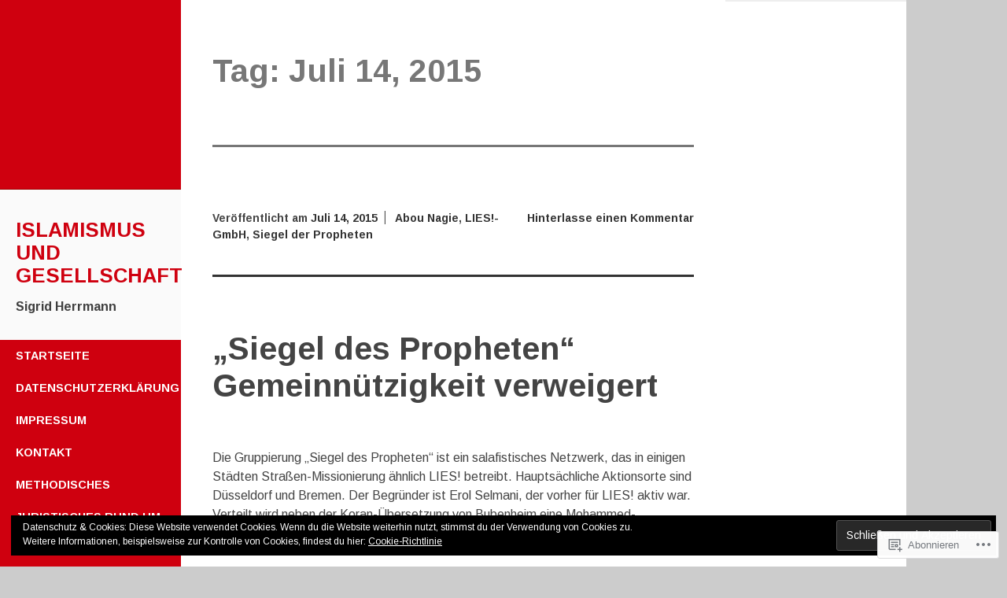

--- FILE ---
content_type: text/html; charset=UTF-8
request_url: https://vunv1863.wordpress.com/2015/07/14/
body_size: 21529
content:
<!DOCTYPE html>
<html lang="de-DE">
<head>
	<meta charset="UTF-8">
	<meta name="viewport" content="width=device-width, initial-scale=1">
	<title>14 | Juli | 2015 | Islamismus und Gesellschaft</title>
	<link rel="profile" href="http://gmpg.org/xfn/11">
	<link rel="pingback" href="https://vunv1863.wordpress.com/xmlrpc.php">
	<script type="text/javascript">
  WebFontConfig = {"google":{"families":["Arimo:b:latin,latin-ext","Arimo:r,i,b,bi:latin,latin-ext"]},"api_url":"https:\/\/fonts-api.wp.com\/css"};
  (function() {
    var wf = document.createElement('script');
    wf.src = '/wp-content/plugins/custom-fonts/js/webfont.js';
    wf.type = 'text/javascript';
    wf.async = 'true';
    var s = document.getElementsByTagName('script')[0];
    s.parentNode.insertBefore(wf, s);
	})();
</script><style id="jetpack-custom-fonts-css">.wf-active body, .wf-active button, .wf-active input, .wf-active select, .wf-active textarea{font-family:"Arimo",sans-serif}.wf-active h1, .wf-active h2, .wf-active h3, .wf-active h4, .wf-active h5, .wf-active h6{font-family:"Arimo",sans-serif;font-style:normal;font-weight:700}.wf-active h1{font-weight:700;font-style:normal}.wf-active h2{font-weight:700;font-style:normal}.wf-active h3{font-weight:700;font-style:normal}.wf-active h4{font-weight:700;font-style:normal}.wf-active h5{font-weight:700;font-style:normal}.wf-active h6{font-weight:700;font-style:normal}.wf-active h1.widget-title{font-style:normal;font-weight:700}.wf-active h1.site-title{font-weight:700;font-style:normal}.wf-active h2.site-description{font-weight:700;font-style:normal}.wf-active h2.comments-title{font-style:normal;font-weight:700}.wf-active #mobile-panel h1.site-title{font-style:normal;font-weight:700}@media only screen and (min-width: 40.063em) and (max-width: 64em){.wf-active h1{font-style:normal;font-weight:700}}@media only screen and (min-width: 40.063em) and (max-width: 64em){.wf-active h2{font-style:normal;font-weight:700}}@media only screen and (min-width: 40.063em) and (max-width: 64em){.wf-active h3{font-style:normal;font-weight:700}}@media only screen and (min-width: 40.063em) and (max-width: 64em){.wf-active h4{font-style:normal;font-weight:700}}@media only screen and (min-width: 40.063em) and (max-width: 64em){.wf-active h5{font-style:normal;font-weight:700}}@media only screen and (min-width: 40.063em) and (max-width: 64em){.wf-active h6{font-style:normal;font-weight:700}}@media only screen and (min-width: 40.063em) and (max-width: 64em){.wf-active h1{font-style:normal;font-weight:700}}@media only screen and (min-width: 40.063em) and (max-width: 64em){.wf-active h2{font-style:normal;font-weight:700}}@media only screen and (min-width: 40.063em) and (max-width: 64em){.wf-active h3{font-style:normal;font-weight:700}}@media only screen and (min-width: 40.063em) and (max-width: 64em){.wf-active h4{font-style:normal;font-weight:700}}@media only screen and (min-width: 40.063em) and (max-width: 64em){.wf-active h5{font-style:normal;font-weight:700}}@media only screen and (min-width: 40.063em) and (max-width: 64em){.wf-active h6{font-style:normal;font-weight:700}}</style>
<meta name='robots' content='max-image-preview:large' />
<link rel='dns-prefetch' href='//s0.wp.com' />
<link rel='dns-prefetch' href='//fonts-api.wp.com' />
<link rel="alternate" type="application/rss+xml" title="Islamismus und Gesellschaft &raquo; Feed" href="https://vunv1863.wordpress.com/feed/" />
<link rel="alternate" type="application/rss+xml" title="Islamismus und Gesellschaft &raquo; Kommentar-Feed" href="https://vunv1863.wordpress.com/comments/feed/" />
	<script type="text/javascript">
		/* <![CDATA[ */
		function addLoadEvent(func) {
			var oldonload = window.onload;
			if (typeof window.onload != 'function') {
				window.onload = func;
			} else {
				window.onload = function () {
					oldonload();
					func();
				}
			}
		}
		/* ]]> */
	</script>
	<style id='wp-emoji-styles-inline-css'>

	img.wp-smiley, img.emoji {
		display: inline !important;
		border: none !important;
		box-shadow: none !important;
		height: 1em !important;
		width: 1em !important;
		margin: 0 0.07em !important;
		vertical-align: -0.1em !important;
		background: none !important;
		padding: 0 !important;
	}
/*# sourceURL=wp-emoji-styles-inline-css */
</style>
<link crossorigin='anonymous' rel='stylesheet' id='all-css-2-1' href='/wp-content/plugins/gutenberg-core/v22.4.2/build/styles/block-library/style.min.css?m=1769608164i&cssminify=yes' type='text/css' media='all' />
<style id='wp-block-library-inline-css'>
.has-text-align-justify {
	text-align:justify;
}
.has-text-align-justify{text-align:justify;}

/*# sourceURL=wp-block-library-inline-css */
</style><style id='global-styles-inline-css'>
:root{--wp--preset--aspect-ratio--square: 1;--wp--preset--aspect-ratio--4-3: 4/3;--wp--preset--aspect-ratio--3-4: 3/4;--wp--preset--aspect-ratio--3-2: 3/2;--wp--preset--aspect-ratio--2-3: 2/3;--wp--preset--aspect-ratio--16-9: 16/9;--wp--preset--aspect-ratio--9-16: 9/16;--wp--preset--color--black: #000000;--wp--preset--color--cyan-bluish-gray: #abb8c3;--wp--preset--color--white: #ffffff;--wp--preset--color--pale-pink: #f78da7;--wp--preset--color--vivid-red: #cf2e2e;--wp--preset--color--luminous-vivid-orange: #ff6900;--wp--preset--color--luminous-vivid-amber: #fcb900;--wp--preset--color--light-green-cyan: #7bdcb5;--wp--preset--color--vivid-green-cyan: #00d084;--wp--preset--color--pale-cyan-blue: #8ed1fc;--wp--preset--color--vivid-cyan-blue: #0693e3;--wp--preset--color--vivid-purple: #9b51e0;--wp--preset--gradient--vivid-cyan-blue-to-vivid-purple: linear-gradient(135deg,rgb(6,147,227) 0%,rgb(155,81,224) 100%);--wp--preset--gradient--light-green-cyan-to-vivid-green-cyan: linear-gradient(135deg,rgb(122,220,180) 0%,rgb(0,208,130) 100%);--wp--preset--gradient--luminous-vivid-amber-to-luminous-vivid-orange: linear-gradient(135deg,rgb(252,185,0) 0%,rgb(255,105,0) 100%);--wp--preset--gradient--luminous-vivid-orange-to-vivid-red: linear-gradient(135deg,rgb(255,105,0) 0%,rgb(207,46,46) 100%);--wp--preset--gradient--very-light-gray-to-cyan-bluish-gray: linear-gradient(135deg,rgb(238,238,238) 0%,rgb(169,184,195) 100%);--wp--preset--gradient--cool-to-warm-spectrum: linear-gradient(135deg,rgb(74,234,220) 0%,rgb(151,120,209) 20%,rgb(207,42,186) 40%,rgb(238,44,130) 60%,rgb(251,105,98) 80%,rgb(254,248,76) 100%);--wp--preset--gradient--blush-light-purple: linear-gradient(135deg,rgb(255,206,236) 0%,rgb(152,150,240) 100%);--wp--preset--gradient--blush-bordeaux: linear-gradient(135deg,rgb(254,205,165) 0%,rgb(254,45,45) 50%,rgb(107,0,62) 100%);--wp--preset--gradient--luminous-dusk: linear-gradient(135deg,rgb(255,203,112) 0%,rgb(199,81,192) 50%,rgb(65,88,208) 100%);--wp--preset--gradient--pale-ocean: linear-gradient(135deg,rgb(255,245,203) 0%,rgb(182,227,212) 50%,rgb(51,167,181) 100%);--wp--preset--gradient--electric-grass: linear-gradient(135deg,rgb(202,248,128) 0%,rgb(113,206,126) 100%);--wp--preset--gradient--midnight: linear-gradient(135deg,rgb(2,3,129) 0%,rgb(40,116,252) 100%);--wp--preset--font-size--small: 13px;--wp--preset--font-size--medium: 20px;--wp--preset--font-size--large: 36px;--wp--preset--font-size--x-large: 42px;--wp--preset--font-family--albert-sans: 'Albert Sans', sans-serif;--wp--preset--font-family--alegreya: Alegreya, serif;--wp--preset--font-family--arvo: Arvo, serif;--wp--preset--font-family--bodoni-moda: 'Bodoni Moda', serif;--wp--preset--font-family--bricolage-grotesque: 'Bricolage Grotesque', sans-serif;--wp--preset--font-family--cabin: Cabin, sans-serif;--wp--preset--font-family--chivo: Chivo, sans-serif;--wp--preset--font-family--commissioner: Commissioner, sans-serif;--wp--preset--font-family--cormorant: Cormorant, serif;--wp--preset--font-family--courier-prime: 'Courier Prime', monospace;--wp--preset--font-family--crimson-pro: 'Crimson Pro', serif;--wp--preset--font-family--dm-mono: 'DM Mono', monospace;--wp--preset--font-family--dm-sans: 'DM Sans', sans-serif;--wp--preset--font-family--dm-serif-display: 'DM Serif Display', serif;--wp--preset--font-family--domine: Domine, serif;--wp--preset--font-family--eb-garamond: 'EB Garamond', serif;--wp--preset--font-family--epilogue: Epilogue, sans-serif;--wp--preset--font-family--fahkwang: Fahkwang, sans-serif;--wp--preset--font-family--figtree: Figtree, sans-serif;--wp--preset--font-family--fira-sans: 'Fira Sans', sans-serif;--wp--preset--font-family--fjalla-one: 'Fjalla One', sans-serif;--wp--preset--font-family--fraunces: Fraunces, serif;--wp--preset--font-family--gabarito: Gabarito, system-ui;--wp--preset--font-family--ibm-plex-mono: 'IBM Plex Mono', monospace;--wp--preset--font-family--ibm-plex-sans: 'IBM Plex Sans', sans-serif;--wp--preset--font-family--ibarra-real-nova: 'Ibarra Real Nova', serif;--wp--preset--font-family--instrument-serif: 'Instrument Serif', serif;--wp--preset--font-family--inter: Inter, sans-serif;--wp--preset--font-family--josefin-sans: 'Josefin Sans', sans-serif;--wp--preset--font-family--jost: Jost, sans-serif;--wp--preset--font-family--libre-baskerville: 'Libre Baskerville', serif;--wp--preset--font-family--libre-franklin: 'Libre Franklin', sans-serif;--wp--preset--font-family--literata: Literata, serif;--wp--preset--font-family--lora: Lora, serif;--wp--preset--font-family--merriweather: Merriweather, serif;--wp--preset--font-family--montserrat: Montserrat, sans-serif;--wp--preset--font-family--newsreader: Newsreader, serif;--wp--preset--font-family--noto-sans-mono: 'Noto Sans Mono', sans-serif;--wp--preset--font-family--nunito: Nunito, sans-serif;--wp--preset--font-family--open-sans: 'Open Sans', sans-serif;--wp--preset--font-family--overpass: Overpass, sans-serif;--wp--preset--font-family--pt-serif: 'PT Serif', serif;--wp--preset--font-family--petrona: Petrona, serif;--wp--preset--font-family--piazzolla: Piazzolla, serif;--wp--preset--font-family--playfair-display: 'Playfair Display', serif;--wp--preset--font-family--plus-jakarta-sans: 'Plus Jakarta Sans', sans-serif;--wp--preset--font-family--poppins: Poppins, sans-serif;--wp--preset--font-family--raleway: Raleway, sans-serif;--wp--preset--font-family--roboto: Roboto, sans-serif;--wp--preset--font-family--roboto-slab: 'Roboto Slab', serif;--wp--preset--font-family--rubik: Rubik, sans-serif;--wp--preset--font-family--rufina: Rufina, serif;--wp--preset--font-family--sora: Sora, sans-serif;--wp--preset--font-family--source-sans-3: 'Source Sans 3', sans-serif;--wp--preset--font-family--source-serif-4: 'Source Serif 4', serif;--wp--preset--font-family--space-mono: 'Space Mono', monospace;--wp--preset--font-family--syne: Syne, sans-serif;--wp--preset--font-family--texturina: Texturina, serif;--wp--preset--font-family--urbanist: Urbanist, sans-serif;--wp--preset--font-family--work-sans: 'Work Sans', sans-serif;--wp--preset--spacing--20: 0.44rem;--wp--preset--spacing--30: 0.67rem;--wp--preset--spacing--40: 1rem;--wp--preset--spacing--50: 1.5rem;--wp--preset--spacing--60: 2.25rem;--wp--preset--spacing--70: 3.38rem;--wp--preset--spacing--80: 5.06rem;--wp--preset--shadow--natural: 6px 6px 9px rgba(0, 0, 0, 0.2);--wp--preset--shadow--deep: 12px 12px 50px rgba(0, 0, 0, 0.4);--wp--preset--shadow--sharp: 6px 6px 0px rgba(0, 0, 0, 0.2);--wp--preset--shadow--outlined: 6px 6px 0px -3px rgb(255, 255, 255), 6px 6px rgb(0, 0, 0);--wp--preset--shadow--crisp: 6px 6px 0px rgb(0, 0, 0);}:where(body) { margin: 0; }:where(.is-layout-flex){gap: 0.5em;}:where(.is-layout-grid){gap: 0.5em;}body .is-layout-flex{display: flex;}.is-layout-flex{flex-wrap: wrap;align-items: center;}.is-layout-flex > :is(*, div){margin: 0;}body .is-layout-grid{display: grid;}.is-layout-grid > :is(*, div){margin: 0;}body{padding-top: 0px;padding-right: 0px;padding-bottom: 0px;padding-left: 0px;}:root :where(.wp-element-button, .wp-block-button__link){background-color: #32373c;border-width: 0;color: #fff;font-family: inherit;font-size: inherit;font-style: inherit;font-weight: inherit;letter-spacing: inherit;line-height: inherit;padding-top: calc(0.667em + 2px);padding-right: calc(1.333em + 2px);padding-bottom: calc(0.667em + 2px);padding-left: calc(1.333em + 2px);text-decoration: none;text-transform: inherit;}.has-black-color{color: var(--wp--preset--color--black) !important;}.has-cyan-bluish-gray-color{color: var(--wp--preset--color--cyan-bluish-gray) !important;}.has-white-color{color: var(--wp--preset--color--white) !important;}.has-pale-pink-color{color: var(--wp--preset--color--pale-pink) !important;}.has-vivid-red-color{color: var(--wp--preset--color--vivid-red) !important;}.has-luminous-vivid-orange-color{color: var(--wp--preset--color--luminous-vivid-orange) !important;}.has-luminous-vivid-amber-color{color: var(--wp--preset--color--luminous-vivid-amber) !important;}.has-light-green-cyan-color{color: var(--wp--preset--color--light-green-cyan) !important;}.has-vivid-green-cyan-color{color: var(--wp--preset--color--vivid-green-cyan) !important;}.has-pale-cyan-blue-color{color: var(--wp--preset--color--pale-cyan-blue) !important;}.has-vivid-cyan-blue-color{color: var(--wp--preset--color--vivid-cyan-blue) !important;}.has-vivid-purple-color{color: var(--wp--preset--color--vivid-purple) !important;}.has-black-background-color{background-color: var(--wp--preset--color--black) !important;}.has-cyan-bluish-gray-background-color{background-color: var(--wp--preset--color--cyan-bluish-gray) !important;}.has-white-background-color{background-color: var(--wp--preset--color--white) !important;}.has-pale-pink-background-color{background-color: var(--wp--preset--color--pale-pink) !important;}.has-vivid-red-background-color{background-color: var(--wp--preset--color--vivid-red) !important;}.has-luminous-vivid-orange-background-color{background-color: var(--wp--preset--color--luminous-vivid-orange) !important;}.has-luminous-vivid-amber-background-color{background-color: var(--wp--preset--color--luminous-vivid-amber) !important;}.has-light-green-cyan-background-color{background-color: var(--wp--preset--color--light-green-cyan) !important;}.has-vivid-green-cyan-background-color{background-color: var(--wp--preset--color--vivid-green-cyan) !important;}.has-pale-cyan-blue-background-color{background-color: var(--wp--preset--color--pale-cyan-blue) !important;}.has-vivid-cyan-blue-background-color{background-color: var(--wp--preset--color--vivid-cyan-blue) !important;}.has-vivid-purple-background-color{background-color: var(--wp--preset--color--vivid-purple) !important;}.has-black-border-color{border-color: var(--wp--preset--color--black) !important;}.has-cyan-bluish-gray-border-color{border-color: var(--wp--preset--color--cyan-bluish-gray) !important;}.has-white-border-color{border-color: var(--wp--preset--color--white) !important;}.has-pale-pink-border-color{border-color: var(--wp--preset--color--pale-pink) !important;}.has-vivid-red-border-color{border-color: var(--wp--preset--color--vivid-red) !important;}.has-luminous-vivid-orange-border-color{border-color: var(--wp--preset--color--luminous-vivid-orange) !important;}.has-luminous-vivid-amber-border-color{border-color: var(--wp--preset--color--luminous-vivid-amber) !important;}.has-light-green-cyan-border-color{border-color: var(--wp--preset--color--light-green-cyan) !important;}.has-vivid-green-cyan-border-color{border-color: var(--wp--preset--color--vivid-green-cyan) !important;}.has-pale-cyan-blue-border-color{border-color: var(--wp--preset--color--pale-cyan-blue) !important;}.has-vivid-cyan-blue-border-color{border-color: var(--wp--preset--color--vivid-cyan-blue) !important;}.has-vivid-purple-border-color{border-color: var(--wp--preset--color--vivid-purple) !important;}.has-vivid-cyan-blue-to-vivid-purple-gradient-background{background: var(--wp--preset--gradient--vivid-cyan-blue-to-vivid-purple) !important;}.has-light-green-cyan-to-vivid-green-cyan-gradient-background{background: var(--wp--preset--gradient--light-green-cyan-to-vivid-green-cyan) !important;}.has-luminous-vivid-amber-to-luminous-vivid-orange-gradient-background{background: var(--wp--preset--gradient--luminous-vivid-amber-to-luminous-vivid-orange) !important;}.has-luminous-vivid-orange-to-vivid-red-gradient-background{background: var(--wp--preset--gradient--luminous-vivid-orange-to-vivid-red) !important;}.has-very-light-gray-to-cyan-bluish-gray-gradient-background{background: var(--wp--preset--gradient--very-light-gray-to-cyan-bluish-gray) !important;}.has-cool-to-warm-spectrum-gradient-background{background: var(--wp--preset--gradient--cool-to-warm-spectrum) !important;}.has-blush-light-purple-gradient-background{background: var(--wp--preset--gradient--blush-light-purple) !important;}.has-blush-bordeaux-gradient-background{background: var(--wp--preset--gradient--blush-bordeaux) !important;}.has-luminous-dusk-gradient-background{background: var(--wp--preset--gradient--luminous-dusk) !important;}.has-pale-ocean-gradient-background{background: var(--wp--preset--gradient--pale-ocean) !important;}.has-electric-grass-gradient-background{background: var(--wp--preset--gradient--electric-grass) !important;}.has-midnight-gradient-background{background: var(--wp--preset--gradient--midnight) !important;}.has-small-font-size{font-size: var(--wp--preset--font-size--small) !important;}.has-medium-font-size{font-size: var(--wp--preset--font-size--medium) !important;}.has-large-font-size{font-size: var(--wp--preset--font-size--large) !important;}.has-x-large-font-size{font-size: var(--wp--preset--font-size--x-large) !important;}.has-albert-sans-font-family{font-family: var(--wp--preset--font-family--albert-sans) !important;}.has-alegreya-font-family{font-family: var(--wp--preset--font-family--alegreya) !important;}.has-arvo-font-family{font-family: var(--wp--preset--font-family--arvo) !important;}.has-bodoni-moda-font-family{font-family: var(--wp--preset--font-family--bodoni-moda) !important;}.has-bricolage-grotesque-font-family{font-family: var(--wp--preset--font-family--bricolage-grotesque) !important;}.has-cabin-font-family{font-family: var(--wp--preset--font-family--cabin) !important;}.has-chivo-font-family{font-family: var(--wp--preset--font-family--chivo) !important;}.has-commissioner-font-family{font-family: var(--wp--preset--font-family--commissioner) !important;}.has-cormorant-font-family{font-family: var(--wp--preset--font-family--cormorant) !important;}.has-courier-prime-font-family{font-family: var(--wp--preset--font-family--courier-prime) !important;}.has-crimson-pro-font-family{font-family: var(--wp--preset--font-family--crimson-pro) !important;}.has-dm-mono-font-family{font-family: var(--wp--preset--font-family--dm-mono) !important;}.has-dm-sans-font-family{font-family: var(--wp--preset--font-family--dm-sans) !important;}.has-dm-serif-display-font-family{font-family: var(--wp--preset--font-family--dm-serif-display) !important;}.has-domine-font-family{font-family: var(--wp--preset--font-family--domine) !important;}.has-eb-garamond-font-family{font-family: var(--wp--preset--font-family--eb-garamond) !important;}.has-epilogue-font-family{font-family: var(--wp--preset--font-family--epilogue) !important;}.has-fahkwang-font-family{font-family: var(--wp--preset--font-family--fahkwang) !important;}.has-figtree-font-family{font-family: var(--wp--preset--font-family--figtree) !important;}.has-fira-sans-font-family{font-family: var(--wp--preset--font-family--fira-sans) !important;}.has-fjalla-one-font-family{font-family: var(--wp--preset--font-family--fjalla-one) !important;}.has-fraunces-font-family{font-family: var(--wp--preset--font-family--fraunces) !important;}.has-gabarito-font-family{font-family: var(--wp--preset--font-family--gabarito) !important;}.has-ibm-plex-mono-font-family{font-family: var(--wp--preset--font-family--ibm-plex-mono) !important;}.has-ibm-plex-sans-font-family{font-family: var(--wp--preset--font-family--ibm-plex-sans) !important;}.has-ibarra-real-nova-font-family{font-family: var(--wp--preset--font-family--ibarra-real-nova) !important;}.has-instrument-serif-font-family{font-family: var(--wp--preset--font-family--instrument-serif) !important;}.has-inter-font-family{font-family: var(--wp--preset--font-family--inter) !important;}.has-josefin-sans-font-family{font-family: var(--wp--preset--font-family--josefin-sans) !important;}.has-jost-font-family{font-family: var(--wp--preset--font-family--jost) !important;}.has-libre-baskerville-font-family{font-family: var(--wp--preset--font-family--libre-baskerville) !important;}.has-libre-franklin-font-family{font-family: var(--wp--preset--font-family--libre-franklin) !important;}.has-literata-font-family{font-family: var(--wp--preset--font-family--literata) !important;}.has-lora-font-family{font-family: var(--wp--preset--font-family--lora) !important;}.has-merriweather-font-family{font-family: var(--wp--preset--font-family--merriweather) !important;}.has-montserrat-font-family{font-family: var(--wp--preset--font-family--montserrat) !important;}.has-newsreader-font-family{font-family: var(--wp--preset--font-family--newsreader) !important;}.has-noto-sans-mono-font-family{font-family: var(--wp--preset--font-family--noto-sans-mono) !important;}.has-nunito-font-family{font-family: var(--wp--preset--font-family--nunito) !important;}.has-open-sans-font-family{font-family: var(--wp--preset--font-family--open-sans) !important;}.has-overpass-font-family{font-family: var(--wp--preset--font-family--overpass) !important;}.has-pt-serif-font-family{font-family: var(--wp--preset--font-family--pt-serif) !important;}.has-petrona-font-family{font-family: var(--wp--preset--font-family--petrona) !important;}.has-piazzolla-font-family{font-family: var(--wp--preset--font-family--piazzolla) !important;}.has-playfair-display-font-family{font-family: var(--wp--preset--font-family--playfair-display) !important;}.has-plus-jakarta-sans-font-family{font-family: var(--wp--preset--font-family--plus-jakarta-sans) !important;}.has-poppins-font-family{font-family: var(--wp--preset--font-family--poppins) !important;}.has-raleway-font-family{font-family: var(--wp--preset--font-family--raleway) !important;}.has-roboto-font-family{font-family: var(--wp--preset--font-family--roboto) !important;}.has-roboto-slab-font-family{font-family: var(--wp--preset--font-family--roboto-slab) !important;}.has-rubik-font-family{font-family: var(--wp--preset--font-family--rubik) !important;}.has-rufina-font-family{font-family: var(--wp--preset--font-family--rufina) !important;}.has-sora-font-family{font-family: var(--wp--preset--font-family--sora) !important;}.has-source-sans-3-font-family{font-family: var(--wp--preset--font-family--source-sans-3) !important;}.has-source-serif-4-font-family{font-family: var(--wp--preset--font-family--source-serif-4) !important;}.has-space-mono-font-family{font-family: var(--wp--preset--font-family--space-mono) !important;}.has-syne-font-family{font-family: var(--wp--preset--font-family--syne) !important;}.has-texturina-font-family{font-family: var(--wp--preset--font-family--texturina) !important;}.has-urbanist-font-family{font-family: var(--wp--preset--font-family--urbanist) !important;}.has-work-sans-font-family{font-family: var(--wp--preset--font-family--work-sans) !important;}
/*# sourceURL=global-styles-inline-css */
</style>

<style id='classic-theme-styles-inline-css'>
.wp-block-button__link{background-color:#32373c;border-radius:9999px;box-shadow:none;color:#fff;font-size:1.125em;padding:calc(.667em + 2px) calc(1.333em + 2px);text-decoration:none}.wp-block-file__button{background:#32373c;color:#fff}.wp-block-accordion-heading{margin:0}.wp-block-accordion-heading__toggle{background-color:inherit!important;color:inherit!important}.wp-block-accordion-heading__toggle:not(:focus-visible){outline:none}.wp-block-accordion-heading__toggle:focus,.wp-block-accordion-heading__toggle:hover{background-color:inherit!important;border:none;box-shadow:none;color:inherit;padding:var(--wp--preset--spacing--20,1em) 0;text-decoration:none}.wp-block-accordion-heading__toggle:focus-visible{outline:auto;outline-offset:0}
/*# sourceURL=/wp-content/plugins/gutenberg-core/v22.4.2/build/styles/block-library/classic.min.css */
</style>
<link crossorigin='anonymous' rel='stylesheet' id='all-css-4-1' href='/_static/??-eJx9jUsOwjAMRC+EY6UgCAvEWZrEKoG4jWq3hduTLvisurFG1nszuBQIQ6/UK5Y8dakXDIPPQ3gINsY6Y0ESl0ww0mwOGJPolwDRVyYTRHb4V8QT/LpGqn8ura4EU0wtZeKKbWlLih1p1eWTQem5rZQ6A96XkUSgXk4Tg97qlqzelS/26KzbN835dH8DjlpbIA==&cssminify=yes' type='text/css' media='all' />
<link rel='stylesheet' id='adaption-arimo-css' href='https://fonts-api.wp.com/css?family=Arimo%3A400%2C400italic%2C700%2C700italic&#038;subset=latin%2Clatin-ext' media='all' />
<link crossorigin='anonymous' rel='stylesheet' id='all-css-6-1' href='/_static/??-eJxtzc0KwkAMBOAXsg7+1OJBfBTZpqFu7WaDySK+vVvwINhbBr6Z4KUNZXEWh985sUFLjzAE9ZgF5u+Zt2S2wY9MpdG5jFEME7sGenwzrAhuUQgjCz9jLdj6+be59r2aSiinRV/TZde1h313Ph3b6QOX+UTL&cssminify=yes' type='text/css' media='all' />
<style id='jetpack_facebook_likebox-inline-css'>
.widget_facebook_likebox {
	overflow: hidden;
}

/*# sourceURL=/wp-content/mu-plugins/jetpack-plugin/sun/modules/widgets/facebook-likebox/style.css */
</style>
<link crossorigin='anonymous' rel='stylesheet' id='all-css-8-1' href='/_static/??-eJzTLy/QTc7PK0nNK9HPLdUtyClNz8wr1i9KTcrJTwcy0/WTi5G5ekCujj52Temp+bo5+cmJJZn5eSgc3bScxMwikFb7XFtDE1NLExMLc0OTLACohS2q&cssminify=yes' type='text/css' media='all' />
<link crossorigin='anonymous' rel='stylesheet' id='print-css-9-1' href='/wp-content/mu-plugins/global-print/global-print.css?m=1465851035i&cssminify=yes' type='text/css' media='print' />
<style id='jetpack-global-styles-frontend-style-inline-css'>
:root { --font-headings: unset; --font-base: unset; --font-headings-default: -apple-system,BlinkMacSystemFont,"Segoe UI",Roboto,Oxygen-Sans,Ubuntu,Cantarell,"Helvetica Neue",sans-serif; --font-base-default: -apple-system,BlinkMacSystemFont,"Segoe UI",Roboto,Oxygen-Sans,Ubuntu,Cantarell,"Helvetica Neue",sans-serif;}
/*# sourceURL=jetpack-global-styles-frontend-style-inline-css */
</style>
<link crossorigin='anonymous' rel='stylesheet' id='all-css-12-1' href='/wp-content/themes/h4/global.css?m=1420737423i&cssminify=yes' type='text/css' media='all' />
<script type="text/javascript" id="wpcom-actionbar-placeholder-js-extra">
/* <![CDATA[ */
var actionbardata = {"siteID":"36829623","postID":"0","siteURL":"https://vunv1863.wordpress.com","xhrURL":"https://vunv1863.wordpress.com/wp-admin/admin-ajax.php","nonce":"25beab2906","isLoggedIn":"","statusMessage":"","subsEmailDefault":"instantly","proxyScriptUrl":"https://s0.wp.com/wp-content/js/wpcom-proxy-request.js?m=1513050504i&amp;ver=20211021","i18n":{"followedText":"Neue Beitr\u00e4ge von dieser Website erscheinen nun in deinem \u003Ca href=\"https://wordpress.com/reader\"\u003EReader\u003C/a\u003E","foldBar":"Diese Leiste einklappen","unfoldBar":"Diese Leiste aufklappen","shortLinkCopied":"Kurzlink in Zwischenablage kopiert"}};
//# sourceURL=wpcom-actionbar-placeholder-js-extra
/* ]]> */
</script>
<script type="text/javascript" id="jetpack-mu-wpcom-settings-js-before">
/* <![CDATA[ */
var JETPACK_MU_WPCOM_SETTINGS = {"assetsUrl":"https://s0.wp.com/wp-content/mu-plugins/jetpack-mu-wpcom-plugin/sun/jetpack_vendor/automattic/jetpack-mu-wpcom/src/build/"};
//# sourceURL=jetpack-mu-wpcom-settings-js-before
/* ]]> */
</script>
<script crossorigin='anonymous' type='text/javascript'  src='/_static/??-eJzTLy/QTc7PK0nNK9HPKtYvyinRLSjKr6jUyyrW0QfKZeYl55SmpBaDJLMKS1OLKqGUXm5mHkFFurmZ6UWJJalQxfa5tobmRgamxgZmFpZZACbyLJI='></script>
<script type="text/javascript" id="rlt-proxy-js-after">
/* <![CDATA[ */
	rltInitialize( {"token":null,"iframeOrigins":["https:\/\/widgets.wp.com"]} );
//# sourceURL=rlt-proxy-js-after
/* ]]> */
</script>
<link rel="EditURI" type="application/rsd+xml" title="RSD" href="https://vunv1863.wordpress.com/xmlrpc.php?rsd" />
<meta name="generator" content="WordPress.com" />

<!-- Jetpack Open Graph Tags -->
<meta property="og:type" content="website" />
<meta property="og:title" content="Juli 14, 2015 &#8211; Islamismus und Gesellschaft" />
<meta property="og:site_name" content="Islamismus und Gesellschaft" />
<meta property="og:image" content="https://s0.wp.com/i/blank.jpg?m=1383295312i" />
<meta property="og:image:width" content="200" />
<meta property="og:image:height" content="200" />
<meta property="og:image:alt" content="" />
<meta property="og:locale" content="de_DE" />
<meta property="fb:app_id" content="249643311490" />

<!-- End Jetpack Open Graph Tags -->
<link rel="shortcut icon" type="image/x-icon" href="https://s0.wp.com/i/favicon.ico?m=1713425267i" sizes="16x16 24x24 32x32 48x48" />
<link rel="icon" type="image/x-icon" href="https://s0.wp.com/i/favicon.ico?m=1713425267i" sizes="16x16 24x24 32x32 48x48" />
<link rel="apple-touch-icon" href="https://s0.wp.com/i/webclip.png?m=1713868326i" />
<link rel='openid.server' href='https://vunv1863.wordpress.com/?openidserver=1' />
<link rel='openid.delegate' href='https://vunv1863.wordpress.com/' />
<link rel="search" type="application/opensearchdescription+xml" href="https://vunv1863.wordpress.com/osd.xml" title="Islamismus und Gesellschaft" />
<link rel="search" type="application/opensearchdescription+xml" href="https://s1.wp.com/opensearch.xml" title="WordPress.com" />
<meta name="theme-color" content="#cccccc" />
		<style type="text/css">
			.recentcomments a {
				display: inline !important;
				padding: 0 !important;
				margin: 0 !important;
			}

			table.recentcommentsavatartop img.avatar, table.recentcommentsavatarend img.avatar {
				border: 0px;
				margin: 0;
			}

			table.recentcommentsavatartop a, table.recentcommentsavatarend a {
				border: 0px !important;
				background-color: transparent !important;
			}

			td.recentcommentsavatarend, td.recentcommentsavatartop {
				padding: 0px 0px 1px 0px;
				margin: 0px;
			}

			td.recentcommentstextend {
				border: none !important;
				padding: 0px 0px 2px 10px;
			}

			.rtl td.recentcommentstextend {
				padding: 0px 10px 2px 0px;
			}

			td.recentcommentstexttop {
				border: none;
				padding: 0px 0px 0px 10px;
			}

			.rtl td.recentcommentstexttop {
				padding: 0px 10px 0px 0px;
			}
		</style>
		<meta name="description" content="2 Beiträge von Hema am July 14, 2015 veröffentlicht" />
<style type="text/css" id="custom-background-css">
body.custom-background { background-color: #cccccc; }
</style>
	<style type="text/css" id="custom-colors-css">.main-navigation ul ul { color: #FFFFFF;}
h1.site-title a:hover { color: #FFFFFF;}
.main-navigation li a:hover { color: #FFFFFF;}
.main-navigation li a:visited { color: #FFFFFF;}
.main-navigation .current_page_item a { color: #FFFFFF;}
.main-navigation .current-menu-item a { color: #FFFFFF;}
#mobile-link { color: #FFFFFF;}
.main-navigation ul ul { color: #EEEEEE;}
.showsub-toggle { color: #EEEEEE;}
body { background-color: #CCCCCC;}
</style>
<link crossorigin='anonymous' rel='stylesheet' id='all-css-0-3' href='/_static/??-eJyNjksOwjAMRC9EapWPgAXiKFXqWGDIT7XTiNsTJIRAsGD5ZuyZgZoNpqgUFUIx2ZcTR4HK7kQqQKW56cpkvK2gFLK3SgKiN08diizgd8CFNFu8PhmkRBg4IoyFvWs4Ck6clVO7/aAucPwnuEk1YwrvDU9vmCm6NIEtmoJVZXx9obcijEbPFMicyWeawLEoTCS51fNMZmZHSb6Vx6xjOPTbzWq/69f98nIHMkZ5Bg==&cssminify=yes' type='text/css' media='all' />
</head>
<body class="archive date custom-background wp-theme-pubadaption customizer-styles-applied secondary-sidebar jetpack-reblog-enabled custom-colors">
<div id="page" class="hfeed site">
	
	<div id="mobile-panel">
		<div id="mobile-link"></div><!-- #mobile-link -->
		
		<h1 class="site-title"><a href="https://vunv1863.wordpress.com/" rel="home">Islamismus und Gesellschaft</a></h1>
	</div>

	<div id="panel-block">
		<div id="mobile-block">
			<nav id="site-navigation" class="main-navigation" role="navigation">
				<a class="skip-link screen-reader-text" href="#content">Zum Inhalt springen</a>
				<div class="menu"><ul>
<li ><a href="https://vunv1863.wordpress.com/">Startseite</a></li><li class="page_item page-item-23957"><a href="https://vunv1863.wordpress.com/datenschutzerklarung/">Datenschutzerklärung</a></li>
<li class="page_item page-item-2567"><a href="https://vunv1863.wordpress.com/disclaimer/">Impressum</a></li>
<li class="page_item page-item-3088"><a href="https://vunv1863.wordpress.com/kontakt/">Kontakt</a></li>
<li class="page_item page-item-14521"><a href="https://vunv1863.wordpress.com/methodisches/">Methodisches</a></li>
<li class="page_item page-item-14326"><a href="https://vunv1863.wordpress.com/juristisches-rund-um-das-themenfeld-islamismus/">Juristisches rund um das Themenfeld&nbsp;Islamismus</a></li>
<li class="page_item page-item-2790"><a href="https://vunv1863.wordpress.com/nuetzliche-literatur-und-medien/">Nützliche Literatur und&nbsp;Medien</a></li>
<li class="page_item page-item-15925"><a href="https://vunv1863.wordpress.com/vortraege-und-beratungen/">Vorträge und Beratungen</a></li>
<li class="page_item page-item-2489"><a href="https://vunv1863.wordpress.com/aktuell/">Referenzen, Beiträge, Themen</a></li>
<li class="page_item page-item-1489"><a href="https://vunv1863.wordpress.com/massnahmenpaket-gegen-islamismus/">Maßnahmenpaket gegen Islamismus</a></li>
<li class="page_item page-item-4132"><a href="https://vunv1863.wordpress.com/ueber-die-mahnwache/">Über die Mahnwache</a></li>
<li class="page_item page-item-2"><a href="https://vunv1863.wordpress.com/about/">Über mich</a></li>
<li class="page_item page-item-21561"><a href="https://vunv1863.wordpress.com/about-me/">About me</a></li>
</ul></div>
			</nav><!-- #site-navigation .main-navigation -->

					</div><!-- #mobile-block-->

		
	</div>

	<header id="masthead" class="panel" role="banner">
					<div id="header-image" class="no-header"></div><!-- #header-image .no-header -->
		
		<div class="site-branding">
			<h1 class="site-title"><a href="https://vunv1863.wordpress.com/" rel="home">Islamismus und Gesellschaft</a></h1>
			<h2 class="site-description">Sigrid Herrmann</h2>
		</div><!-- .site-branding -->

		<nav id="site-navigation" class="main-navigation" role="navigation">
			<a class="skip-link screen-reader-text" href="#content">Zum Inhalt springen</a>
			<div class="menu"><ul>
<li ><a href="https://vunv1863.wordpress.com/">Startseite</a></li><li class="page_item page-item-23957"><a href="https://vunv1863.wordpress.com/datenschutzerklarung/">Datenschutzerklärung</a></li>
<li class="page_item page-item-2567"><a href="https://vunv1863.wordpress.com/disclaimer/">Impressum</a></li>
<li class="page_item page-item-3088"><a href="https://vunv1863.wordpress.com/kontakt/">Kontakt</a></li>
<li class="page_item page-item-14521"><a href="https://vunv1863.wordpress.com/methodisches/">Methodisches</a></li>
<li class="page_item page-item-14326"><a href="https://vunv1863.wordpress.com/juristisches-rund-um-das-themenfeld-islamismus/">Juristisches rund um das Themenfeld&nbsp;Islamismus</a></li>
<li class="page_item page-item-2790"><a href="https://vunv1863.wordpress.com/nuetzliche-literatur-und-medien/">Nützliche Literatur und&nbsp;Medien</a></li>
<li class="page_item page-item-15925"><a href="https://vunv1863.wordpress.com/vortraege-und-beratungen/">Vorträge und Beratungen</a></li>
<li class="page_item page-item-2489"><a href="https://vunv1863.wordpress.com/aktuell/">Referenzen, Beiträge, Themen</a></li>
<li class="page_item page-item-1489"><a href="https://vunv1863.wordpress.com/massnahmenpaket-gegen-islamismus/">Maßnahmenpaket gegen Islamismus</a></li>
<li class="page_item page-item-4132"><a href="https://vunv1863.wordpress.com/ueber-die-mahnwache/">Über die Mahnwache</a></li>
<li class="page_item page-item-2"><a href="https://vunv1863.wordpress.com/about/">Über mich</a></li>
<li class="page_item page-item-21561"><a href="https://vunv1863.wordpress.com/about-me/">About me</a></li>
</ul></div>
		</nav><!-- #site-navigation .main-navigation -->

		
					<div class="widget-areas">
				<div class="widget-area">
					<aside id="search-2" class="widget widget_search"><form role="search" method="get" class="search-form" action="https://vunv1863.wordpress.com/">
				<label>
					<span class="screen-reader-text">Suche nach:</span>
					<input type="search" class="search-field" placeholder="Suche&#160;&hellip;" value="" name="s" />
				</label>
				<input type="submit" class="search-submit" value="Suche" />
			</form></aside><aside id="text-4" class="widget widget_text"><h1 class="widget-title">Unterstützen Sie meine Arbeit!</h1>			<div class="textwidget"><p>Ich arbeite unabhängig. Deshalb bin ich bei meiner Arbeit neben Vortrags- und Fortbildungshonoraren auch auf Spenden angewiesen. Wenn Sie meine Arbeit mit einer Spende unterstützen wollen, können Sie das ganz einfach mit einer Überweisung auf das PayPal-Konto</p>
<p>sigrid.herrmann-marschall@outlook.de</p>
<p>Dabei helfen auch kleine Spenden weiter. Große natürlich auch. Vielen Dank!</p>
</div>
		</aside>
		<aside id="recent-posts-2" class="widget widget_recent_entries">
		<h1 class="widget-title">Aktuelle Beiträge</h1>
		<ul>
											<li>
					<a href="https://vunv1863.wordpress.com/2025/12/19/warum-die-personelle-kritik-am-beraterkreis-islamismus-unbegrundet-ist/">Warum die personelle Kritik am „Beraterkreis Islamismus“ unbegründet&nbsp;ist</a>
									</li>
											<li>
					<a href="https://vunv1863.wordpress.com/2025/11/12/kinderbraute-aus-syrien/">Kinderbräute aus Syrien</a>
									</li>
											<li>
					<a href="https://vunv1863.wordpress.com/2025/10/26/thomas-dehler-preis-fur-umstrittenen-imam/">Thomas-Dehler-Preis für umstrittenen&nbsp;Imam</a>
									</li>
											<li>
					<a href="https://vunv1863.wordpress.com/2025/10/09/bildungslandschaft-der-muslimbruderschaft-in-europa-im-umbruch/">Bildungslandschaft der Muslimbruderschaft in Europa im&nbsp;Umbruch</a>
									</li>
											<li>
					<a href="https://vunv1863.wordpress.com/2025/06/25/prozess-gegen-abdelhamid-hat-begonnen/">Prozess gegen &#8222;Abdelhamid&#8220; hat&nbsp;begonnen</a>
									</li>
					</ul>

		</aside><aside id="archives-2" class="widget widget_archive"><h1 class="widget-title">Archiv</h1>		<label class="screen-reader-text" for="archives-dropdown-2">Archiv</label>
		<select id="archives-dropdown-2" name="archive-dropdown">
			
			<option value="">Monat auswählen</option>
				<option value='https://vunv1863.wordpress.com/2025/12/'> Dezember 2025 </option>
	<option value='https://vunv1863.wordpress.com/2025/11/'> November 2025 </option>
	<option value='https://vunv1863.wordpress.com/2025/10/'> Oktober 2025 </option>
	<option value='https://vunv1863.wordpress.com/2025/06/'> Juni 2025 </option>
	<option value='https://vunv1863.wordpress.com/2025/02/'> Februar 2025 </option>
	<option value='https://vunv1863.wordpress.com/2025/01/'> Januar 2025 </option>
	<option value='https://vunv1863.wordpress.com/2024/11/'> November 2024 </option>
	<option value='https://vunv1863.wordpress.com/2024/09/'> September 2024 </option>
	<option value='https://vunv1863.wordpress.com/2024/07/'> Juli 2024 </option>
	<option value='https://vunv1863.wordpress.com/2024/06/'> Juni 2024 </option>
	<option value='https://vunv1863.wordpress.com/2024/05/'> Mai 2024 </option>
	<option value='https://vunv1863.wordpress.com/2024/04/'> April 2024 </option>
	<option value='https://vunv1863.wordpress.com/2024/02/'> Februar 2024 </option>
	<option value='https://vunv1863.wordpress.com/2024/01/'> Januar 2024 </option>
	<option value='https://vunv1863.wordpress.com/2023/12/'> Dezember 2023 </option>
	<option value='https://vunv1863.wordpress.com/2023/11/'> November 2023 </option>
	<option value='https://vunv1863.wordpress.com/2023/10/'> Oktober 2023 </option>
	<option value='https://vunv1863.wordpress.com/2023/09/'> September 2023 </option>
	<option value='https://vunv1863.wordpress.com/2023/08/'> August 2023 </option>
	<option value='https://vunv1863.wordpress.com/2023/07/'> Juli 2023 </option>
	<option value='https://vunv1863.wordpress.com/2023/06/'> Juni 2023 </option>
	<option value='https://vunv1863.wordpress.com/2023/05/'> Mai 2023 </option>
	<option value='https://vunv1863.wordpress.com/2023/04/'> April 2023 </option>
	<option value='https://vunv1863.wordpress.com/2023/03/'> März 2023 </option>
	<option value='https://vunv1863.wordpress.com/2023/02/'> Februar 2023 </option>
	<option value='https://vunv1863.wordpress.com/2023/01/'> Januar 2023 </option>
	<option value='https://vunv1863.wordpress.com/2022/12/'> Dezember 2022 </option>
	<option value='https://vunv1863.wordpress.com/2022/11/'> November 2022 </option>
	<option value='https://vunv1863.wordpress.com/2022/10/'> Oktober 2022 </option>
	<option value='https://vunv1863.wordpress.com/2022/09/'> September 2022 </option>
	<option value='https://vunv1863.wordpress.com/2022/08/'> August 2022 </option>
	<option value='https://vunv1863.wordpress.com/2022/07/'> Juli 2022 </option>
	<option value='https://vunv1863.wordpress.com/2022/06/'> Juni 2022 </option>
	<option value='https://vunv1863.wordpress.com/2022/05/'> Mai 2022 </option>
	<option value='https://vunv1863.wordpress.com/2022/04/'> April 2022 </option>
	<option value='https://vunv1863.wordpress.com/2022/03/'> März 2022 </option>
	<option value='https://vunv1863.wordpress.com/2022/02/'> Februar 2022 </option>
	<option value='https://vunv1863.wordpress.com/2022/01/'> Januar 2022 </option>
	<option value='https://vunv1863.wordpress.com/2021/11/'> November 2021 </option>
	<option value='https://vunv1863.wordpress.com/2021/10/'> Oktober 2021 </option>
	<option value='https://vunv1863.wordpress.com/2021/09/'> September 2021 </option>
	<option value='https://vunv1863.wordpress.com/2021/08/'> August 2021 </option>
	<option value='https://vunv1863.wordpress.com/2021/07/'> Juli 2021 </option>
	<option value='https://vunv1863.wordpress.com/2021/06/'> Juni 2021 </option>
	<option value='https://vunv1863.wordpress.com/2021/05/'> Mai 2021 </option>
	<option value='https://vunv1863.wordpress.com/2021/04/'> April 2021 </option>
	<option value='https://vunv1863.wordpress.com/2021/03/'> März 2021 </option>
	<option value='https://vunv1863.wordpress.com/2021/02/'> Februar 2021 </option>
	<option value='https://vunv1863.wordpress.com/2021/01/'> Januar 2021 </option>
	<option value='https://vunv1863.wordpress.com/2020/11/'> November 2020 </option>
	<option value='https://vunv1863.wordpress.com/2020/10/'> Oktober 2020 </option>
	<option value='https://vunv1863.wordpress.com/2020/09/'> September 2020 </option>
	<option value='https://vunv1863.wordpress.com/2020/08/'> August 2020 </option>
	<option value='https://vunv1863.wordpress.com/2020/07/'> Juli 2020 </option>
	<option value='https://vunv1863.wordpress.com/2020/06/'> Juni 2020 </option>
	<option value='https://vunv1863.wordpress.com/2020/05/'> Mai 2020 </option>
	<option value='https://vunv1863.wordpress.com/2020/04/'> April 2020 </option>
	<option value='https://vunv1863.wordpress.com/2020/03/'> März 2020 </option>
	<option value='https://vunv1863.wordpress.com/2020/02/'> Februar 2020 </option>
	<option value='https://vunv1863.wordpress.com/2020/01/'> Januar 2020 </option>
	<option value='https://vunv1863.wordpress.com/2019/12/'> Dezember 2019 </option>
	<option value='https://vunv1863.wordpress.com/2019/11/'> November 2019 </option>
	<option value='https://vunv1863.wordpress.com/2019/10/'> Oktober 2019 </option>
	<option value='https://vunv1863.wordpress.com/2019/09/'> September 2019 </option>
	<option value='https://vunv1863.wordpress.com/2019/08/'> August 2019 </option>
	<option value='https://vunv1863.wordpress.com/2019/07/'> Juli 2019 </option>
	<option value='https://vunv1863.wordpress.com/2019/06/'> Juni 2019 </option>
	<option value='https://vunv1863.wordpress.com/2019/05/'> Mai 2019 </option>
	<option value='https://vunv1863.wordpress.com/2019/04/'> April 2019 </option>
	<option value='https://vunv1863.wordpress.com/2019/03/'> März 2019 </option>
	<option value='https://vunv1863.wordpress.com/2019/02/'> Februar 2019 </option>
	<option value='https://vunv1863.wordpress.com/2019/01/'> Januar 2019 </option>
	<option value='https://vunv1863.wordpress.com/2018/12/'> Dezember 2018 </option>
	<option value='https://vunv1863.wordpress.com/2018/11/'> November 2018 </option>
	<option value='https://vunv1863.wordpress.com/2018/10/'> Oktober 2018 </option>
	<option value='https://vunv1863.wordpress.com/2018/09/'> September 2018 </option>
	<option value='https://vunv1863.wordpress.com/2018/08/'> August 2018 </option>
	<option value='https://vunv1863.wordpress.com/2018/07/'> Juli 2018 </option>
	<option value='https://vunv1863.wordpress.com/2018/06/'> Juni 2018 </option>
	<option value='https://vunv1863.wordpress.com/2018/05/'> Mai 2018 </option>
	<option value='https://vunv1863.wordpress.com/2018/04/'> April 2018 </option>
	<option value='https://vunv1863.wordpress.com/2018/03/'> März 2018 </option>
	<option value='https://vunv1863.wordpress.com/2018/02/'> Februar 2018 </option>
	<option value='https://vunv1863.wordpress.com/2018/01/'> Januar 2018 </option>
	<option value='https://vunv1863.wordpress.com/2017/12/'> Dezember 2017 </option>
	<option value='https://vunv1863.wordpress.com/2017/11/'> November 2017 </option>
	<option value='https://vunv1863.wordpress.com/2017/10/'> Oktober 2017 </option>
	<option value='https://vunv1863.wordpress.com/2017/09/'> September 2017 </option>
	<option value='https://vunv1863.wordpress.com/2017/08/'> August 2017 </option>
	<option value='https://vunv1863.wordpress.com/2017/07/'> Juli 2017 </option>
	<option value='https://vunv1863.wordpress.com/2017/06/'> Juni 2017 </option>
	<option value='https://vunv1863.wordpress.com/2017/05/'> Mai 2017 </option>
	<option value='https://vunv1863.wordpress.com/2017/04/'> April 2017 </option>
	<option value='https://vunv1863.wordpress.com/2017/03/'> März 2017 </option>
	<option value='https://vunv1863.wordpress.com/2017/02/'> Februar 2017 </option>
	<option value='https://vunv1863.wordpress.com/2017/01/'> Januar 2017 </option>
	<option value='https://vunv1863.wordpress.com/2016/12/'> Dezember 2016 </option>
	<option value='https://vunv1863.wordpress.com/2016/11/'> November 2016 </option>
	<option value='https://vunv1863.wordpress.com/2016/10/'> Oktober 2016 </option>
	<option value='https://vunv1863.wordpress.com/2016/09/'> September 2016 </option>
	<option value='https://vunv1863.wordpress.com/2016/08/'> August 2016 </option>
	<option value='https://vunv1863.wordpress.com/2016/07/'> Juli 2016 </option>
	<option value='https://vunv1863.wordpress.com/2016/06/'> Juni 2016 </option>
	<option value='https://vunv1863.wordpress.com/2016/05/'> Mai 2016 </option>
	<option value='https://vunv1863.wordpress.com/2016/04/'> April 2016 </option>
	<option value='https://vunv1863.wordpress.com/2016/03/'> März 2016 </option>
	<option value='https://vunv1863.wordpress.com/2016/02/'> Februar 2016 </option>
	<option value='https://vunv1863.wordpress.com/2016/01/'> Januar 2016 </option>
	<option value='https://vunv1863.wordpress.com/2015/12/'> Dezember 2015 </option>
	<option value='https://vunv1863.wordpress.com/2015/11/'> November 2015 </option>
	<option value='https://vunv1863.wordpress.com/2015/10/'> Oktober 2015 </option>
	<option value='https://vunv1863.wordpress.com/2015/09/'> September 2015 </option>
	<option value='https://vunv1863.wordpress.com/2015/08/'> August 2015 </option>
	<option value='https://vunv1863.wordpress.com/2015/07/' selected='selected'> Juli 2015 </option>
	<option value='https://vunv1863.wordpress.com/2015/06/'> Juni 2015 </option>
	<option value='https://vunv1863.wordpress.com/2015/05/'> Mai 2015 </option>
	<option value='https://vunv1863.wordpress.com/2015/04/'> April 2015 </option>
	<option value='https://vunv1863.wordpress.com/2015/03/'> März 2015 </option>
	<option value='https://vunv1863.wordpress.com/2015/02/'> Februar 2015 </option>
	<option value='https://vunv1863.wordpress.com/2012/06/'> Juni 2012 </option>

		</select>

			<script type="text/javascript">
/* <![CDATA[ */

( ( dropdownId ) => {
	const dropdown = document.getElementById( dropdownId );
	function onSelectChange() {
		setTimeout( () => {
			if ( 'escape' === dropdown.dataset.lastkey ) {
				return;
			}
			if ( dropdown.value ) {
				document.location.href = dropdown.value;
			}
		}, 250 );
	}
	function onKeyUp( event ) {
		if ( 'Escape' === event.key ) {
			dropdown.dataset.lastkey = 'escape';
		} else {
			delete dropdown.dataset.lastkey;
		}
	}
	function onClick() {
		delete dropdown.dataset.lastkey;
	}
	dropdown.addEventListener( 'keyup', onKeyUp );
	dropdown.addEventListener( 'click', onClick );
	dropdown.addEventListener( 'change', onSelectChange );
})( "archives-dropdown-2" );

//# sourceURL=WP_Widget_Archives%3A%3Awidget
/* ]]> */
</script>
</aside><aside id="categories-2" class="widget widget_categories"><h1 class="widget-title">Kategorien</h1><form action="https://vunv1863.wordpress.com" method="get"><label class="screen-reader-text" for="cat">Kategorien</label><select  name='cat' id='cat' class='postform'>
	<option value='-1'>Kategorie auswählen</option>
	<option class="level-0" value="154607605">Abdellatif Rouali</option>
	<option class="level-0" value="501968">Aberglaube</option>
	<option class="level-0" value="47154587">Abou Nagie</option>
	<option class="level-0" value="105363757">Abul Baraa</option>
	<option class="level-0" value="584129">Ahmadiyya</option>
	<option class="level-0" value="436486">AmkA</option>
	<option class="level-0" value="160709">Antisemitismus</option>
	<option class="level-0" value="7977">Berlin</option>
	<option class="level-0" value="95522627">Bernhard Falk</option>
	<option class="level-0" value="133555489">Bilal Gümüs</option>
	<option class="level-0" value="235391">Darmstadt</option>
	<option class="level-0" value="921389">Darul Arqam</option>
	<option class="level-0" value="52752720">Dawaffm</option>
	<option class="level-0" value="177629">Düsseldorf</option>
	<option class="level-0" value="365902754">DEX-Institut</option>
	<option class="level-0" value="666456">Dietzenbach</option>
	<option class="level-0" value="666458">Dinslaken</option>
	<option class="level-0" value="1615202">DITIB</option>
	<option class="level-0" value="229046">Dortmund</option>
	<option class="level-0" value="430735">Faschismus</option>
	<option class="level-0" value="56343">Frankfurt</option>
	<option class="level-0" value="26758">Frauen</option>
	<option class="level-0" value="1829784">Frauenrechte</option>
	<option class="level-0" value="366668918">Furkan-Gemeinschaft</option>
	<option class="level-0" value="39712409">Gülen-Bewegung</option>
	<option class="level-0" value="383462105">Gefängnisse</option>
	<option class="level-0" value="2383722">Graue Wölfe</option>
	<option class="level-0" value="666532">Hanau</option>
	<option class="level-0" value="6430098">Hassan Dabbagh</option>
	<option class="level-0" value="241566">Hessen</option>
	<option class="level-0" value="31035009">Hilfsvereine</option>
	<option class="level-0" value="446331">Hizb ut-Tahrir</option>
	<option class="level-0" value="376">Humor</option>
	<option class="level-0" value="50848610">I.I.S.</option>
	<option class="level-0" value="11929">Integration</option>
	<option class="level-0" value="354696050">Interkulturelle Medizin</option>
	<option class="level-0" value="6645">Iran</option>
	<option class="level-0" value="9203635">IRH</option>
	<option class="level-0" value="201557">Islamismus</option>
	<option class="level-0" value="4863020">Jesus im Islam</option>
	<option class="level-0" value="228903">Journalismus</option>
	<option class="level-0" value="391922626">Jugendverbände</option>
	<option class="level-0" value="195529">Justiz</option>
	<option class="level-0" value="814439">Kreationismus</option>
	<option class="level-0" value="1433465">Kurz gemeldet</option>
	<option class="level-0" value="19668">Lehrer</option>
	<option class="level-0" value="338840771">LIES!-GmbH</option>
	<option class="level-0" value="1958529">Mahnwache</option>
	<option class="level-0" value="32870739">Marcel Krass</option>
	<option class="level-0" value="21739">München</option>
	<option class="level-0" value="122070821">Medien/Literatur</option>
	<option class="level-0" value="53190">Medizin</option>
	<option class="level-0" value="365593402">Medizin mit Herz</option>
	<option class="level-0" value="653574">Medizinisches</option>
	<option class="level-0" value="16562916">Milli Görüs</option>
	<option class="level-0" value="1387551">Muslimbruderschaft</option>
	<option class="level-0" value="430215">NRW</option>
	<option class="level-0" value="259702">Offenbach</option>
	<option class="level-0" value="766200224">Palästinensische Ärzte</option>
	<option class="level-0" value="2114980">Pierre Vogel</option>
	<option class="level-0" value="6861">Politik</option>
	<option class="level-0" value="2398101">Prävention</option>
	<option class="level-0" value="355255911">Psychomethoden</option>
	<option class="level-0" value="2373727">Radikalisierung</option>
	<option class="level-0" value="27384330">Rat der Religionen</option>
	<option class="level-0" value="116">Religion</option>
	<option class="level-0" value="7056">Satire</option>
	<option class="level-0" value="587459391">Schiitischer Islamismus</option>
	<option class="level-0" value="355255946">Sektenmethoden</option>
	<option class="level-0" value="233153">Sexualität</option>
	<option class="level-0" value="33332871">sharia4belgium</option>
	<option class="level-0" value="157891597">Siegel der Propheten</option>
	<option class="level-0" value="97622">Soziales</option>
	<option class="level-0" value="1501">Stuttgart</option>
	<option class="level-0" value="31118483">Sven Lau</option>
	<option class="level-0" value="198895418">Tarik ibn Ali</option>
	<option class="level-0" value="340407866">Tauhid Germany</option>
	<option class="level-0" value="78612">Terrorismus</option>
	<option class="level-0" value="55655963">Teufelsglaube</option>
	<option class="level-0" value="406764">Totalitarismus</option>
	<option class="level-0" value="1">Uncategorized</option>
	<option class="level-0" value="334390990">Unterwanderungsstrategien</option>
	<option class="level-0" value="32480649">Verbände</option>
	<option class="level-0" value="2969935">We love Muhammad</option>
	<option class="level-0" value="343678193">Weiblicher Islamismus</option>
	<option class="level-0" value="160821">Wuppertal</option>
</select>
</form><script type="text/javascript">
/* <![CDATA[ */

( ( dropdownId ) => {
	const dropdown = document.getElementById( dropdownId );
	function onSelectChange() {
		setTimeout( () => {
			if ( 'escape' === dropdown.dataset.lastkey ) {
				return;
			}
			if ( dropdown.value && parseInt( dropdown.value ) > 0 && dropdown instanceof HTMLSelectElement ) {
				dropdown.parentElement.submit();
			}
		}, 250 );
	}
	function onKeyUp( event ) {
		if ( 'Escape' === event.key ) {
			dropdown.dataset.lastkey = 'escape';
		} else {
			delete dropdown.dataset.lastkey;
		}
	}
	function onClick() {
		delete dropdown.dataset.lastkey;
	}
	dropdown.addEventListener( 'keyup', onKeyUp );
	dropdown.addEventListener( 'click', onClick );
	dropdown.addEventListener( 'change', onSelectChange );
})( "cat" );

//# sourceURL=WP_Widget_Categories%3A%3Awidget
/* ]]> */
</script>
</aside><aside id="meta-2" class="widget widget_meta"><h1 class="widget-title">Meta</h1>
		<ul>
			<li><a class="click-register" href="https://wordpress.com/start/de?ref=wplogin">Konto erstellen</a></li>			<li><a href="https://vunv1863.wordpress.com/wp-login.php">Anmelden</a></li>
			<li><a href="https://vunv1863.wordpress.com/feed/">Feed der Einträge</a></li>
			<li><a href="https://vunv1863.wordpress.com/comments/feed/">Kommentare-Feed</a></li>

			<li><a href="https://wordpress.com/" title="Powered by WordPress, state-of-the-art semantic personal publishing platform.">WordPress.com</a></li>
		</ul>

		</aside><aside id="facebook-likebox-2" class="widget widget_facebook_likebox"><h1 class="widget-title"><a href="https://www.facebook.com/Sigrid-Herrmann-Marschall-387980098235407/">Offizielle Facebook-Seite</a></h1>		<div id="fb-root"></div>
		<div class="fb-page" data-href="https://www.facebook.com/Sigrid-Herrmann-Marschall-387980098235407/" data-width="200"  data-height="130" data-hide-cover="false" data-show-facepile="true" data-tabs="false" data-hide-cta="false" data-small-header="false">
		<div class="fb-xfbml-parse-ignore"><blockquote cite="https://www.facebook.com/Sigrid-Herrmann-Marschall-387980098235407/"><a href="https://www.facebook.com/Sigrid-Herrmann-Marschall-387980098235407/">Offizielle Facebook-Seite</a></blockquote></div>
		</div>
		</aside><aside id="blog_subscription-2" class="widget widget_blog_subscription jetpack_subscription_widget"><h1 class="widget-title"><label for="subscribe-field">Diesem Blog per Mail folgen</label></h1>

			<div class="wp-block-jetpack-subscriptions__container">
			<form
				action="https://subscribe.wordpress.com"
				method="post"
				accept-charset="utf-8"
				data-blog="36829623"
				data-post_access_level="everybody"
				id="subscribe-blog"
			>
				<p>Geben Sie Ihre E-Mail-Adresse ein, um diesem Blog zu folgen und Benachrichtigungen bei neuen Beiträgen zu erhalten</p>
				<p id="subscribe-email">
					<label
						id="subscribe-field-label"
						for="subscribe-field"
						class="screen-reader-text"
					>
						E-Mail-Adresse:					</label>

					<input
							type="email"
							name="email"
							autocomplete="email"
							
							style="width: 95%; padding: 1px 10px"
							placeholder="E-Mail-Adresse"
							value=""
							id="subscribe-field"
							required
						/>				</p>

				<p id="subscribe-submit"
									>
					<input type="hidden" name="action" value="subscribe"/>
					<input type="hidden" name="blog_id" value="36829623"/>
					<input type="hidden" name="source" value="https://vunv1863.wordpress.com/2015/07/14/"/>
					<input type="hidden" name="sub-type" value="widget"/>
					<input type="hidden" name="redirect_fragment" value="subscribe-blog"/>
					<input type="hidden" id="_wpnonce" name="_wpnonce" value="b0b8162cc4" />					<button type="submit"
													class="wp-block-button__link"
																	>
						Folgen					</button>
				</p>
			</form>
							<div class="wp-block-jetpack-subscriptions__subscount">
					Schließe dich 2.808 anderen Abonnenten an				</div>
						</div>
			
</aside><aside id="calendar-2" class="widget widget_calendar"><div id="calendar_wrap" class="calendar_wrap"><table id="wp-calendar" class="wp-calendar-table">
	<caption>Juli 2015</caption>
	<thead>
	<tr>
		<th scope="col" aria-label="Montag">M</th>
		<th scope="col" aria-label="Dienstag">D</th>
		<th scope="col" aria-label="Mittwoch">M</th>
		<th scope="col" aria-label="Donnerstag">D</th>
		<th scope="col" aria-label="Freitag">F</th>
		<th scope="col" aria-label="Samstag">S</th>
		<th scope="col" aria-label="Sonntag">S</th>
	</tr>
	</thead>
	<tbody>
	<tr>
		<td colspan="2" class="pad">&nbsp;</td><td><a href="https://vunv1863.wordpress.com/2015/07/01/" aria-label="Beiträge veröffentlicht am 1. July 2015">1</a></td><td><a href="https://vunv1863.wordpress.com/2015/07/02/" aria-label="Beiträge veröffentlicht am 2. July 2015">2</a></td><td>3</td><td><a href="https://vunv1863.wordpress.com/2015/07/04/" aria-label="Beiträge veröffentlicht am 4. July 2015">4</a></td><td><a href="https://vunv1863.wordpress.com/2015/07/05/" aria-label="Beiträge veröffentlicht am 5. July 2015">5</a></td>
	</tr>
	<tr>
		<td><a href="https://vunv1863.wordpress.com/2015/07/06/" aria-label="Beiträge veröffentlicht am 6. July 2015">6</a></td><td><a href="https://vunv1863.wordpress.com/2015/07/07/" aria-label="Beiträge veröffentlicht am 7. July 2015">7</a></td><td><a href="https://vunv1863.wordpress.com/2015/07/08/" aria-label="Beiträge veröffentlicht am 8. July 2015">8</a></td><td>9</td><td>10</td><td><a href="https://vunv1863.wordpress.com/2015/07/11/" aria-label="Beiträge veröffentlicht am 11. July 2015">11</a></td><td><a href="https://vunv1863.wordpress.com/2015/07/12/" aria-label="Beiträge veröffentlicht am 12. July 2015">12</a></td>
	</tr>
	<tr>
		<td>13</td><td><a href="https://vunv1863.wordpress.com/2015/07/14/" aria-label="Beiträge veröffentlicht am 14. July 2015">14</a></td><td><a href="https://vunv1863.wordpress.com/2015/07/15/" aria-label="Beiträge veröffentlicht am 15. July 2015">15</a></td><td><a href="https://vunv1863.wordpress.com/2015/07/16/" aria-label="Beiträge veröffentlicht am 16. July 2015">16</a></td><td><a href="https://vunv1863.wordpress.com/2015/07/17/" aria-label="Beiträge veröffentlicht am 17. July 2015">17</a></td><td><a href="https://vunv1863.wordpress.com/2015/07/18/" aria-label="Beiträge veröffentlicht am 18. July 2015">18</a></td><td><a href="https://vunv1863.wordpress.com/2015/07/19/" aria-label="Beiträge veröffentlicht am 19. July 2015">19</a></td>
	</tr>
	<tr>
		<td>20</td><td>21</td><td><a href="https://vunv1863.wordpress.com/2015/07/22/" aria-label="Beiträge veröffentlicht am 22. July 2015">22</a></td><td>23</td><td><a href="https://vunv1863.wordpress.com/2015/07/24/" aria-label="Beiträge veröffentlicht am 24. July 2015">24</a></td><td><a href="https://vunv1863.wordpress.com/2015/07/25/" aria-label="Beiträge veröffentlicht am 25. July 2015">25</a></td><td>26</td>
	</tr>
	<tr>
		<td><a href="https://vunv1863.wordpress.com/2015/07/27/" aria-label="Beiträge veröffentlicht am 27. July 2015">27</a></td><td><a href="https://vunv1863.wordpress.com/2015/07/28/" aria-label="Beiträge veröffentlicht am 28. July 2015">28</a></td><td>29</td><td><a href="https://vunv1863.wordpress.com/2015/07/30/" aria-label="Beiträge veröffentlicht am 30. July 2015">30</a></td><td><a href="https://vunv1863.wordpress.com/2015/07/31/" aria-label="Beiträge veröffentlicht am 31. July 2015">31</a></td>
		<td class="pad" colspan="2">&nbsp;</td>
	</tr>
	</tbody>
	</table><nav aria-label="Vorherige und nächste Monate" class="wp-calendar-nav">
		<span class="wp-calendar-nav-prev"><a href="https://vunv1863.wordpress.com/2015/06/">&laquo; Jun</a></span>
		<span class="pad">&nbsp;</span>
		<span class="wp-calendar-nav-next"><a href="https://vunv1863.wordpress.com/2015/08/">Aug &raquo;</a></span>
	</nav></div></aside><aside id="facebook-likebox-3" class="widget widget_facebook_likebox">		<div id="fb-root"></div>
		<div class="fb-page" data-href="https://www.facebook.com/sigrid.herrmannmarschall" data-width="200"  data-height="432" data-hide-cover="false" data-show-facepile="true" data-tabs="false" data-hide-cta="false" data-small-header="false">
		<div class="fb-xfbml-parse-ignore"><blockquote cite="https://www.facebook.com/sigrid.herrmannmarschall"><a href="https://www.facebook.com/sigrid.herrmannmarschall"></a></blockquote></div>
		</div>
		</aside><!-- Invalid Facebook Page URL -->				</div><!-- .widget-area -->
			</div><!-- .widgets-areas -->
		
	</header><!-- #masthead .site-header -->

		<div id="secondary">
		<div class="widget-areas">
			<div class="widget-area">
				<aside id="text-2" class="widget widget_text">			<div class="textwidget"></div>
		</aside>			</div><!-- .widget-area -->
		</div><!-- .widgets-areas -->
	</div>

	<div id="content" class="site-content">
	<section id="primary" class="content-area">
		<main id="main" class="site-main" role="main">

		
			<header class="archive-header page-header">
				<h1 class="entry-title page-title">
					Tag: <span>Juli 14, 2015</span>				</h1>
							</header><!-- .fullwidth-block .page-header -->

						
				
<article id="post-1119" class="post-1119 post type-post status-publish format-standard hentry category-abou-nagie category-lies-gmbh category-siegel-der-propheten tag-erol-selmani tag-gemeinnuetzigkeit tag-lies tag-siegel-des-propheten">

	
	<div class="entry-meta entry-top">

					<span class="comments-link"><a href="https://vunv1863.wordpress.com/2015/07/14/siegel-der-propheten-gemeinnuetzigkeit-verweigert/#respond">Hinterlasse einen Kommentar</a></span>
		
		<span class="posted-on">Veröffentlicht am <a href="https://vunv1863.wordpress.com/2015/07/14/siegel-der-propheten-gemeinnuetzigkeit-verweigert/" rel="bookmark"><time class="entry-date published" datetime="2015-07-14T20:42:10+00:00">Juli 14, 2015</time><time class="updated" datetime="2015-07-14T21:05:26+00:00">Juli 14, 2015</time></a></span>
									<span class="cat-links"><a href="https://vunv1863.wordpress.com/category/abou-nagie/" rel="category tag">Abou Nagie</a>, <a href="https://vunv1863.wordpress.com/category/lies-gmbh/" rel="category tag">LIES!-GmbH</a>, <a href="https://vunv1863.wordpress.com/category/siegel-der-propheten/" rel="category tag">Siegel der Propheten</a></span>
			
		
		
	</div><!-- .entry-meta -->


	<header class="entry-header">
		<h1 class="entry-title"><a href="https://vunv1863.wordpress.com/2015/07/14/siegel-der-propheten-gemeinnuetzigkeit-verweigert/" rel="bookmark">&#8222;Siegel des Propheten&#8220; Gemeinnützigkeit verweigert</a></h1>	</header><!-- .entry-header -->

			<div class="entry-content">
			<p>Die Gruppierung &#8222;Siegel des Propheten&#8220; ist ein salafistisches Netzwerk, das in einigen Städten Straßen-Missionierung ähnlich LIES! betreibt. Hauptsächliche Aktionsorte sind Düsseldorf und Bremen. Der Begründer ist Erol Selmani, der vorher für LIES! aktiv war. Verteilt wird neben der Koran-Übersetzung von Bubenheim eine Mohammed-Biographie.</p>
<p>&nbsp;</p>
<div class="jetpack-video-wrapper"><span class="embed-youtube" style="text-align:center; display: block;"><iframe class="youtube-player" width="680" height="383" src="https://www.youtube.com/embed/NYu6rurjg8k?version=3&#038;rel=1&#038;showsearch=0&#038;showinfo=1&#038;iv_load_policy=1&#038;fs=1&#038;hl=de&#038;autohide=2&#038;wmode=transparent" allowfullscreen="true" style="border:0;" sandbox="allow-scripts allow-same-origin allow-popups allow-presentation allow-popups-to-escape-sandbox"></iframe></span></div>
<p>&nbsp;</p>
<p>In dem Video verliest Erol Selmani die Begründung, mit der die Gemeinnützigkeit verweigert wird (ab 3:15). Interessant ist in diesem Bescheid, dass diese Verweigerung mit dem Hinweis auf LIES! begründet wird. Weiterhin bemerkenswert ist die Begrifflichkeit, mit der von dem LIES!-Netzwerk gesprochen wird.</p>
<p>Zum ersten Mal wird für die Aktionsstände von LIES! eine Bezeichnung aus dem Wirtschaftsleben verwendet, die wohl einer korrekten Einstufung entspricht: &#8222;ähnlich einem Franchise-System&#8220;. WIE ähnlich, ist sicher gegenwärtig Gegenstand intensiver behördlicher Prüfung.<br />
Lies! ist seit letzten September eine GmbH. Die amtliche Einstufung einer lokal selbständigen Untergruppe als Franchise-Nehmer-ähnlich und Abou Nagies GmbH als Franchise-Unternehmen-ähnlich dürfte den tatsächlichen Verhältnissen sehr nahe kommen. Die Nachahmung eines erfolgreichen Schneeballsystems oder Franchise-Unternehmens ist aus vielen Bereichen des Wirtschaftslebens bekannt. Nur so sind auch die anfangs erbitterten Debatten zu erklären, die zwischen Nagie und Sermani liefen. Ginge es tatsächlich nur um Dawa, wäre dies nicht zu erklären. Dann wäre es völlig belanglos, wer die Dawa macht. Geht es auch um Geld, wird Konkurrenz ganz banal die Konkurrenz um Geld.</p>
<p>Gemeinnützig ist das wohl kaum. Die Begründung des Finanzamtes Düsseldorf ist zwar rechtlich ambitioniert, aber da muss man sicher weiteres abwarten.</p>
<p>Der riesige Stand von &#8222;Siegel des Propheten&#8220; in Hamburg:</p>
<div class="fb-post" data-href="https://www.facebook.com/erolishaqselmani/photos/pcb.798651420241813/798651240241831/?type=1&#038;theater" data-width="552" style="background-color: #fff; display: inline-block;"></div>
					</div><!-- .entry-content -->
	
				<footer class="entry-meta"><span class="tags-links"><a href="https://vunv1863.wordpress.com/tag/erol-selmani/" rel="tag">Erol Selmani</a> <a href="https://vunv1863.wordpress.com/tag/gemeinnuetzigkeit/" rel="tag">Gemeinnützigkeit</a> <a href="https://vunv1863.wordpress.com/tag/lies/" rel="tag">LIES!</a> <a href="https://vunv1863.wordpress.com/tag/siegel-des-propheten/" rel="tag">Siegel des Propheten</a></span></footer>	
</article><!-- #post-## -->

			
				
<article id="post-1110" class="post-1110 post type-post status-publish format-standard hentry category-abdellatif-rouali category-dawaffm category-frankfurt category-islamismus tag-sheikh-abdellatif">

	
	<div class="entry-meta entry-top">

					<span class="comments-link"><a href="https://vunv1863.wordpress.com/2015/07/14/schlimm-der-scheich-fuehlt-sich-diskriminiert/#comments">1 Kommentar</a></span>
		
		<span class="posted-on">Veröffentlicht am <a href="https://vunv1863.wordpress.com/2015/07/14/schlimm-der-scheich-fuehlt-sich-diskriminiert/" rel="bookmark"><time class="entry-date published" datetime="2015-07-14T08:18:36+00:00">Juli 14, 2015</time><time class="updated" datetime="2015-07-14T20:07:08+00:00">Juli 14, 2015</time></a></span>
									<span class="cat-links"><a href="https://vunv1863.wordpress.com/category/abdellatif-rouali/" rel="category tag">Abdellatif Rouali</a>, <a href="https://vunv1863.wordpress.com/category/dawaffm/" rel="category tag">Dawaffm</a>, <a href="https://vunv1863.wordpress.com/category/frankfurt/" rel="category tag">Frankfurt</a>, <a href="https://vunv1863.wordpress.com/category/islamismus/" rel="category tag">Islamismus</a></span>
			
		
		
	</div><!-- .entry-meta -->


	<header class="entry-header">
		<h1 class="entry-title"><a href="https://vunv1863.wordpress.com/2015/07/14/schlimm-der-scheich-fuehlt-sich-diskriminiert/" rel="bookmark">Schlimm! Der Scheich fühlt sich&nbsp;diskriminiert!</a></h1>	</header><!-- .entry-header -->

			<div class="entry-content">
			<p>Abdellatif Rouali &#8211; Ex-Dawaffm-Chef &#8211; war hier schon des öfteren Thema: Mal als Shop-Betreiber, mal als Hygiene-Experte, mal als Erziehungsfachmann. Aktuell beklagt er sich, dass er, obwohl er nach eigener Wahrnehmung nur ein normaler Muslim ist, von anderen geschnitten werde. Das macht er an der Bezeichnung &#8222;Salafist&#8220; fest:</p>
<p>&nbsp;</p>
<div class="jetpack-video-wrapper"><span class="embed-youtube" style="text-align:center; display: block;"><iframe class="youtube-player" width="680" height="383" src="https://www.youtube.com/embed/-UbDAw_5kh4?version=3&#038;rel=1&#038;showsearch=0&#038;showinfo=1&#038;iv_load_policy=1&#038;fs=1&#038;hl=de&#038;autohide=2&#038;wmode=transparent" allowfullscreen="true" style="border:0;" sandbox="allow-scripts allow-same-origin allow-popups allow-presentation allow-popups-to-escape-sandbox"></iframe></span></div>
<p>&nbsp;</p>
<p>Er meint, es gäbe keinen, der für die &#8222;normalen Muslime wie ihn&#8220; spräche.</p>
<p>Es lohnt sich, dem Herrn Rouali da einmal auf die Sprünge zu helfen, da man begründet befürchten kann, dass er es tatsächlich nicht versteht.</p>
<p>Normale Muslime</p>
<p>&#8211; sammeln in ihrem Laden nicht für Fragwürdiges in Syrien</p>
<p>&#8211; unterhalten keine Verbindung zu Personen, die Geld sammeln für die Unterstützung des Jihad (Tarik ibn Ali)</p>
<p>&#8211; unterhalten kein Netzwerk mit Abou Nagie, Pierre Vogel und wie sie alle heißen</p>
<p>&#8211; ziehen keine Jugendlichen in dieses Netzwerk hinein</p>
<p>&#8211; billigen nicht das Schlagen von Kindern (Jungs) spätestens ab 10</p>
<p>&#8211; billigen nicht das Schlagen der Ehefrau</p>
<p>&#8211; schwadronieren nicht ernsthaft über schleichende Shaytane, Jinns und andere Fabelwesen</p>
<p>Normale Muslime sind mit anderen Worten anders als Sie, Herr Rouali. Sie sind, wenn sie z.B. säkular sind, gute Staatsbürger, Personen, die die Rechte der Ehefrau und der Kinder nicht nach der Scharia herleiten und die über Nicht- und Andersgläubige auch nicht abfällig als &#8222;die Kuffar&#8220; sprechen. Die Fremdheit ist mit anderen Worten selbstverschuldet, weil man nie ankam.</p>
<p>Es wundert wenig, wenn diese normalen Muslime, die normalen Staatsbürger muslimischen Glaubens, mit Ihnen nichts zu tun haben wollen. Die wollen nämlich mit Extremisten nichts zu tun haben, die ihnen die Kinder verblenden und stehlen (80 % der Kinder, die bei Lies etc. geworben werden, stammen aus muslimischen Familien) und die ihnen vorschreiben wollen, wie der einzig wahre Islam zu leben ist.</p>
<p>Sie, Herr Rouali, sollten an den genannten Punkten arbeiten. Dann klappts auch mit dem Nachbarn, mit dem Gemeinwesen, überhaupt mit allen. Dann fühlt man sich auch nicht mehr fremd, denn man wirkt und ist nicht mehr innerlich und äußerlich der inkarnierte Anachronismus.</p>
					</div><!-- .entry-content -->
	
				<footer class="entry-meta"><span class="tags-links"><a href="https://vunv1863.wordpress.com/tag/sheikh-abdellatif/" rel="tag">Sheikh Abdellatif</a></span></footer>	
</article><!-- #post-## -->

			
			
		
		</main><!-- #main .site-main -->
	</section><!-- #primary .content-area -->



		<footer id="colophon" class="site-footer" role="contentinfo">

			<div class="site-info">
								
				
							</div><!-- .site-info -->

		</footer><!-- #colophon .site-footer -->

	</div><!-- #content -->
</div><!-- #page -->

<!--  -->
<script type="speculationrules">
{"prefetch":[{"source":"document","where":{"and":[{"href_matches":"/*"},{"not":{"href_matches":["/wp-*.php","/wp-admin/*","/files/*","/wp-content/*","/wp-content/plugins/*","/wp-content/themes/pub/adaption/*","/*\\?(.+)"]}},{"not":{"selector_matches":"a[rel~=\"nofollow\"]"}},{"not":{"selector_matches":".no-prefetch, .no-prefetch a"}}]},"eagerness":"conservative"}]}
</script>
<script type="text/javascript" src="//0.gravatar.com/js/hovercards/hovercards.min.js?ver=202605924dcd77a86c6f1d3698ec27fc5da92b28585ddad3ee636c0397cf312193b2a1" id="grofiles-cards-js"></script>
<script type="text/javascript" id="wpgroho-js-extra">
/* <![CDATA[ */
var WPGroHo = {"my_hash":""};
//# sourceURL=wpgroho-js-extra
/* ]]> */
</script>
<script crossorigin='anonymous' type='text/javascript'  src='/wp-content/mu-plugins/gravatar-hovercards/wpgroho.js?m=1610363240i'></script>

	<script>
		// Initialize and attach hovercards to all gravatars
		( function() {
			function init() {
				if ( typeof Gravatar === 'undefined' ) {
					return;
				}

				if ( typeof Gravatar.init !== 'function' ) {
					return;
				}

				Gravatar.profile_cb = function ( hash, id ) {
					WPGroHo.syncProfileData( hash, id );
				};

				Gravatar.my_hash = WPGroHo.my_hash;
				Gravatar.init(
					'body',
					'#wp-admin-bar-my-account',
					{
						i18n: {
							'Edit your profile →': 'Bearbeite dein Profil →',
							'View profile →': 'Profil anzeigen →',
							'Contact': 'Kontakt',
							'Send money': 'Geld senden',
							'Sorry, we are unable to load this Gravatar profile.': 'Dieses Gravatar-Profil kann nicht geladen werden.',
							'Gravatar not found.': 'Gravatar not found.',
							'Too Many Requests.': 'Zu viele Anfragen.',
							'Internal Server Error.': 'Interner Serverfehler',
							'Is this you?': 'Bist du das?',
							'Claim your free profile.': 'Claim your free profile.',
							'Email': 'E-Mail ',
							'Home Phone': 'Festnetz',
							'Work Phone': 'Geschäftlich',
							'Cell Phone': 'Cell Phone',
							'Contact Form': 'Kontaktformular',
							'Calendar': 'Kalender',
						},
					}
				);
			}

			if ( document.readyState !== 'loading' ) {
				init();
			} else {
				document.addEventListener( 'DOMContentLoaded', init );
			}
		} )();
	</script>

		<div style="display:none">
	</div>
		<div id="actionbar" dir="ltr" style="display: none;"
			class="actnbr-pub-adaption actnbr-has-follow actnbr-has-actions">
		<ul>
								<li class="actnbr-btn actnbr-hidden">
								<a class="actnbr-action actnbr-actn-follow " href="">
			<svg class="gridicon" height="20" width="20" xmlns="http://www.w3.org/2000/svg" viewBox="0 0 20 20"><path clip-rule="evenodd" d="m4 4.5h12v6.5h1.5v-6.5-1.5h-1.5-12-1.5v1.5 10.5c0 1.1046.89543 2 2 2h7v-1.5h-7c-.27614 0-.5-.2239-.5-.5zm10.5 2h-9v1.5h9zm-5 3h-4v1.5h4zm3.5 1.5h-1v1h1zm-1-1.5h-1.5v1.5 1 1.5h1.5 1 1.5v-1.5-1-1.5h-1.5zm-2.5 2.5h-4v1.5h4zm6.5 1.25h1.5v2.25h2.25v1.5h-2.25v2.25h-1.5v-2.25h-2.25v-1.5h2.25z"  fill-rule="evenodd"></path></svg>
			<span>Abonnieren</span>
		</a>
		<a class="actnbr-action actnbr-actn-following  no-display" href="">
			<svg class="gridicon" height="20" width="20" xmlns="http://www.w3.org/2000/svg" viewBox="0 0 20 20"><path fill-rule="evenodd" clip-rule="evenodd" d="M16 4.5H4V15C4 15.2761 4.22386 15.5 4.5 15.5H11.5V17H4.5C3.39543 17 2.5 16.1046 2.5 15V4.5V3H4H16H17.5V4.5V12.5H16V4.5ZM5.5 6.5H14.5V8H5.5V6.5ZM5.5 9.5H9.5V11H5.5V9.5ZM12 11H13V12H12V11ZM10.5 9.5H12H13H14.5V11V12V13.5H13H12H10.5V12V11V9.5ZM5.5 12H9.5V13.5H5.5V12Z" fill="#008A20"></path><path class="following-icon-tick" d="M13.5 16L15.5 18L19 14.5" stroke="#008A20" stroke-width="1.5"></path></svg>
			<span>Abonniert</span>
		</a>
							<div class="actnbr-popover tip tip-top-left actnbr-notice" id="follow-bubble">
							<div class="tip-arrow"></div>
							<div class="tip-inner actnbr-follow-bubble">
															<ul>
											<li class="actnbr-sitename">
			<a href="https://vunv1863.wordpress.com">
				<img loading='lazy' alt='' src='https://s0.wp.com/i/logo/wpcom-gray-white.png?m=1479929237i' srcset='https://s0.wp.com/i/logo/wpcom-gray-white.png 1x' class='avatar avatar-50' height='50' width='50' />				Islamismus und Gesellschaft			</a>
		</li>
										<div class="actnbr-message no-display"></div>
									<form method="post" action="https://subscribe.wordpress.com" accept-charset="utf-8" style="display: none;">
																						<div class="actnbr-follow-count">Schließe dich 228 anderen Abonnenten an</div>
																					<div>
										<input type="email" name="email" placeholder="Gib deine E-Mail-Adresse ein" class="actnbr-email-field" aria-label="Gib deine E-Mail-Adresse ein" />
										</div>
										<input type="hidden" name="action" value="subscribe" />
										<input type="hidden" name="blog_id" value="36829623" />
										<input type="hidden" name="source" value="https://vunv1863.wordpress.com/2015/07/14/" />
										<input type="hidden" name="sub-type" value="actionbar-follow" />
										<input type="hidden" id="_wpnonce" name="_wpnonce" value="b0b8162cc4" />										<div class="actnbr-button-wrap">
											<button type="submit" value="Anmelden">
												Anmelden											</button>
										</div>
									</form>
									<li class="actnbr-login-nudge">
										<div>
											Du hast bereits ein WordPress.com-Konto? <a href="https://wordpress.com/log-in?redirect_to=https%3A%2F%2Fvunv1863.wordpress.com%2F2015%2F07%2F14%2Fsiegel-der-propheten-gemeinnuetzigkeit-verweigert%2F&#038;signup_flow=account">Melde dich jetzt an.</a>										</div>
									</li>
								</ul>
															</div>
						</div>
					</li>
							<li class="actnbr-ellipsis actnbr-hidden">
				<svg class="gridicon gridicons-ellipsis" height="24" width="24" xmlns="http://www.w3.org/2000/svg" viewBox="0 0 24 24"><g><path d="M7 12c0 1.104-.896 2-2 2s-2-.896-2-2 .896-2 2-2 2 .896 2 2zm12-2c-1.104 0-2 .896-2 2s.896 2 2 2 2-.896 2-2-.896-2-2-2zm-7 0c-1.104 0-2 .896-2 2s.896 2 2 2 2-.896 2-2-.896-2-2-2z"/></g></svg>				<div class="actnbr-popover tip tip-top-left actnbr-more">
					<div class="tip-arrow"></div>
					<div class="tip-inner">
						<ul>
								<li class="actnbr-sitename">
			<a href="https://vunv1863.wordpress.com">
				<img loading='lazy' alt='' src='https://s0.wp.com/i/logo/wpcom-gray-white.png?m=1479929237i' srcset='https://s0.wp.com/i/logo/wpcom-gray-white.png 1x' class='avatar avatar-50' height='50' width='50' />				Islamismus und Gesellschaft			</a>
		</li>
								<li class="actnbr-folded-follow">
										<a class="actnbr-action actnbr-actn-follow " href="">
			<svg class="gridicon" height="20" width="20" xmlns="http://www.w3.org/2000/svg" viewBox="0 0 20 20"><path clip-rule="evenodd" d="m4 4.5h12v6.5h1.5v-6.5-1.5h-1.5-12-1.5v1.5 10.5c0 1.1046.89543 2 2 2h7v-1.5h-7c-.27614 0-.5-.2239-.5-.5zm10.5 2h-9v1.5h9zm-5 3h-4v1.5h4zm3.5 1.5h-1v1h1zm-1-1.5h-1.5v1.5 1 1.5h1.5 1 1.5v-1.5-1-1.5h-1.5zm-2.5 2.5h-4v1.5h4zm6.5 1.25h1.5v2.25h2.25v1.5h-2.25v2.25h-1.5v-2.25h-2.25v-1.5h2.25z"  fill-rule="evenodd"></path></svg>
			<span>Abonnieren</span>
		</a>
		<a class="actnbr-action actnbr-actn-following  no-display" href="">
			<svg class="gridicon" height="20" width="20" xmlns="http://www.w3.org/2000/svg" viewBox="0 0 20 20"><path fill-rule="evenodd" clip-rule="evenodd" d="M16 4.5H4V15C4 15.2761 4.22386 15.5 4.5 15.5H11.5V17H4.5C3.39543 17 2.5 16.1046 2.5 15V4.5V3H4H16H17.5V4.5V12.5H16V4.5ZM5.5 6.5H14.5V8H5.5V6.5ZM5.5 9.5H9.5V11H5.5V9.5ZM12 11H13V12H12V11ZM10.5 9.5H12H13H14.5V11V12V13.5H13H12H10.5V12V11V9.5ZM5.5 12H9.5V13.5H5.5V12Z" fill="#008A20"></path><path class="following-icon-tick" d="M13.5 16L15.5 18L19 14.5" stroke="#008A20" stroke-width="1.5"></path></svg>
			<span>Abonniert</span>
		</a>
								</li>
														<li class="actnbr-signup"><a href="https://wordpress.com/start/">Registrieren</a></li>
							<li class="actnbr-login"><a href="https://wordpress.com/log-in?redirect_to=https%3A%2F%2Fvunv1863.wordpress.com%2F2015%2F07%2F14%2Fsiegel-der-propheten-gemeinnuetzigkeit-verweigert%2F&#038;signup_flow=account">Anmelden</a></li>
															<li class="flb-report">
									<a href="https://wordpress.com/abuse/?report_url=https://vunv1863.wordpress.com" target="_blank" rel="noopener noreferrer">
										Melde diesen Inhalt									</a>
								</li>
															<li class="actnbr-reader">
									<a href="https://wordpress.com/reader/feeds/24157912">
										Website im Reader anzeigen									</a>
								</li>
															<li class="actnbr-subs">
									<a href="https://subscribe.wordpress.com/">Abonnements verwalten</a>
								</li>
																<li class="actnbr-fold"><a href="">Diese Leiste einklappen</a></li>
														</ul>
					</div>
				</div>
			</li>
		</ul>
	</div>
	
<script>
window.addEventListener( "DOMContentLoaded", function( event ) {
	var link = document.createElement( "link" );
	link.href = "/wp-content/mu-plugins/actionbar/actionbar.css?v=20250116";
	link.type = "text/css";
	link.rel = "stylesheet";
	document.head.appendChild( link );

	var script = document.createElement( "script" );
	script.src = "/wp-content/mu-plugins/actionbar/actionbar.js?v=20250204";
	document.body.appendChild( script );
} );
</script>

	<aside id="eu_cookie_law_widget-2" class="widget widget_eu_cookie_law_widget">
<div
	class="hide-on-button negative"
	data-hide-timeout="30"
	data-consent-expiration="30"
	id="eu-cookie-law"
	style="display: none"
>
	<form method="post">
		<input type="submit" value="Schließen und Akzeptieren" class="accept" />

		Datenschutz &amp; Cookies: Diese Website verwendet Cookies. Wenn du die Website weiterhin nutzt, stimmst du der Verwendung von Cookies zu. <br />
Weitere Informationen, beispielsweise zur Kontrolle von Cookies, findest du hier:
				<a href="https://automattic.com/cookies/" rel="nofollow">
			Cookie-Richtlinie		</a>
 </form>
</div>
</aside>
	<script type="text/javascript">
		(function () {
			var wpcom_reblog = {
				source: 'toolbar',

				toggle_reblog_box_flair: function (obj_id, post_id) {

					// Go to site selector. This will redirect to their blog if they only have one.
					const postEndpoint = `https://wordpress.com/post`;

					// Ideally we would use the permalink here, but fortunately this will be replaced with the 
					// post permalink in the editor.
					const originalURL = `${ document.location.href }?page_id=${ post_id }`; 
					
					const url =
						postEndpoint +
						'?url=' +
						encodeURIComponent( originalURL ) +
						'&is_post_share=true' +
						'&v=5';

					const redirect = function () {
						if (
							! window.open( url, '_blank' )
						) {
							location.href = url;
						}
					};

					if ( /Firefox/.test( navigator.userAgent ) ) {
						setTimeout( redirect, 0 );
					} else {
						redirect();
					}
				},
			};

			window.wpcom_reblog = wpcom_reblog;
		})();
	</script>
<script type="text/javascript" id="jetpack-facebook-embed-js-extra">
/* <![CDATA[ */
var jpfbembed = {"appid":"249643311490","locale":"de_DE"};
//# sourceURL=jetpack-facebook-embed-js-extra
/* ]]> */
</script>
<script crossorigin='anonymous' type='text/javascript'  src='/_static/??-eJyFjksOwjAMRC9EsCpVRSwQR0Fp4hbnL+xQuD2pRDddwM7j5xkPLEWZnASTgNwxIkOpI2iri1BO4BjYU1GBkldTNpXVRK+j4wP8d27z/jxWVUKdKTE4lKKN/2rgmuBGycCkDY45e4VxRPsjYCE7ozBgbTR7QhX0AoKxBC2422857UOottFW0hILPDHZ/FhRyeE9UQjHSGvva7x0p6EfhnPfd+4DGfRvqQ=='></script>
<script type="text/javascript" crossorigin='anonymous' src="https://s0.wp.com/wp-content/plugins/gutenberg-core/v22.4.2/build/scripts/hooks/index.min.js?m=1769608164i&amp;ver=7496969728ca0f95732d" id="wp-hooks-js"></script>
<script type="text/javascript" crossorigin='anonymous' src="https://s0.wp.com/wp-content/plugins/gutenberg-core/v22.4.2/build/scripts/i18n/index.min.js?m=1769608164i&amp;ver=781d11515ad3d91786ec" id="wp-i18n-js"></script>
<script type="text/javascript" id="wp-i18n-js-after">
/* <![CDATA[ */
wp.i18n.setLocaleData( { 'text direction\u0004ltr': [ 'ltr' ] } );
//# sourceURL=wp-i18n-js-after
/* ]]> */
</script>
<script crossorigin='anonymous' type='text/javascript'  src='/wp-content/mu-plugins/jetpack-mu-wpcom-plugin/sun/jetpack_vendor/automattic/jetpack-classic-theme-helper/dist/responsive-videos/responsive-videos.js?m=1755011788i'></script>
<script id="wp-emoji-settings" type="application/json">
{"baseUrl":"https://s0.wp.com/wp-content/mu-plugins/wpcom-smileys/twemoji/2/72x72/","ext":".png","svgUrl":"https://s0.wp.com/wp-content/mu-plugins/wpcom-smileys/twemoji/2/svg/","svgExt":".svg","source":{"concatemoji":"/wp-includes/js/wp-emoji-release.min.js?m=1764078722i&ver=6.9-RC2-61304"}}
</script>
<script type="module">
/* <![CDATA[ */
/*! This file is auto-generated */
const a=JSON.parse(document.getElementById("wp-emoji-settings").textContent),o=(window._wpemojiSettings=a,"wpEmojiSettingsSupports"),s=["flag","emoji"];function i(e){try{var t={supportTests:e,timestamp:(new Date).valueOf()};sessionStorage.setItem(o,JSON.stringify(t))}catch(e){}}function c(e,t,n){e.clearRect(0,0,e.canvas.width,e.canvas.height),e.fillText(t,0,0);t=new Uint32Array(e.getImageData(0,0,e.canvas.width,e.canvas.height).data);e.clearRect(0,0,e.canvas.width,e.canvas.height),e.fillText(n,0,0);const a=new Uint32Array(e.getImageData(0,0,e.canvas.width,e.canvas.height).data);return t.every((e,t)=>e===a[t])}function p(e,t){e.clearRect(0,0,e.canvas.width,e.canvas.height),e.fillText(t,0,0);var n=e.getImageData(16,16,1,1);for(let e=0;e<n.data.length;e++)if(0!==n.data[e])return!1;return!0}function u(e,t,n,a){switch(t){case"flag":return n(e,"\ud83c\udff3\ufe0f\u200d\u26a7\ufe0f","\ud83c\udff3\ufe0f\u200b\u26a7\ufe0f")?!1:!n(e,"\ud83c\udde8\ud83c\uddf6","\ud83c\udde8\u200b\ud83c\uddf6")&&!n(e,"\ud83c\udff4\udb40\udc67\udb40\udc62\udb40\udc65\udb40\udc6e\udb40\udc67\udb40\udc7f","\ud83c\udff4\u200b\udb40\udc67\u200b\udb40\udc62\u200b\udb40\udc65\u200b\udb40\udc6e\u200b\udb40\udc67\u200b\udb40\udc7f");case"emoji":return!a(e,"\ud83e\u1fac8")}return!1}function f(e,t,n,a){let r;const o=(r="undefined"!=typeof WorkerGlobalScope&&self instanceof WorkerGlobalScope?new OffscreenCanvas(300,150):document.createElement("canvas")).getContext("2d",{willReadFrequently:!0}),s=(o.textBaseline="top",o.font="600 32px Arial",{});return e.forEach(e=>{s[e]=t(o,e,n,a)}),s}function r(e){var t=document.createElement("script");t.src=e,t.defer=!0,document.head.appendChild(t)}a.supports={everything:!0,everythingExceptFlag:!0},new Promise(t=>{let n=function(){try{var e=JSON.parse(sessionStorage.getItem(o));if("object"==typeof e&&"number"==typeof e.timestamp&&(new Date).valueOf()<e.timestamp+604800&&"object"==typeof e.supportTests)return e.supportTests}catch(e){}return null}();if(!n){if("undefined"!=typeof Worker&&"undefined"!=typeof OffscreenCanvas&&"undefined"!=typeof URL&&URL.createObjectURL&&"undefined"!=typeof Blob)try{var e="postMessage("+f.toString()+"("+[JSON.stringify(s),u.toString(),c.toString(),p.toString()].join(",")+"));",a=new Blob([e],{type:"text/javascript"});const r=new Worker(URL.createObjectURL(a),{name:"wpTestEmojiSupports"});return void(r.onmessage=e=>{i(n=e.data),r.terminate(),t(n)})}catch(e){}i(n=f(s,u,c,p))}t(n)}).then(e=>{for(const n in e)a.supports[n]=e[n],a.supports.everything=a.supports.everything&&a.supports[n],"flag"!==n&&(a.supports.everythingExceptFlag=a.supports.everythingExceptFlag&&a.supports[n]);var t;a.supports.everythingExceptFlag=a.supports.everythingExceptFlag&&!a.supports.flag,a.supports.everything||((t=a.source||{}).concatemoji?r(t.concatemoji):t.wpemoji&&t.twemoji&&(r(t.twemoji),r(t.wpemoji)))});
//# sourceURL=/wp-includes/js/wp-emoji-loader.min.js
/* ]]> */
</script>
<script src="//stats.wp.com/w.js?68" defer></script> <script type="text/javascript">
_tkq = window._tkq || [];
_stq = window._stq || [];
_tkq.push(['storeContext', {'blog_id':'36829623','blog_tz':'0','user_lang':'de','blog_lang':'de','user_id':'0'}]);
		// Prevent sending pageview tracking from WP-Admin pages.
		_stq.push(['view', {'blog':'36829623','v':'wpcom','tz':'0','user_id':'0','arch_date':'2015/07/14','arch_results':'2','subd':'vunv1863'}]);
		_stq.push(['extra', {'crypt':'UE5tW3cvZGRWcyxlVXB3Zj11RjZBdnVwN1JWRC5LJk1KflZmRTl3fksmbkpiZCxdeDBMWC1URHFIYWRIY0F6S11FdVl2QnIrU0pJZVpXPTJUZXphP2ZndVFWclBaQi5MS2ZEPXBpUm4vYWRzczEya2w/MExEMXlDVXJzZ1NOdGNrLm9GY1NPVHc/ZTBXOS4sWnhqQ0oyNDY9JjFXK0FwSTY/SDI4dnczPU9nNj1aU0VfOEx4Qjl0R0M1aUZrPz9DRjZpcU9MUzRTSWFTbHE9QTgxZGZTZEhXbD1TVloxaUJ8PVNXdDZZJV83'}]);
_stq.push([ 'clickTrackerInit', '36829623', '0' ]);
</script>
<noscript><img src="https://pixel.wp.com/b.gif?v=noscript" style="height:1px;width:1px;overflow:hidden;position:absolute;bottom:1px;" alt="" /></noscript>
<meta id="bilmur" property="bilmur:data" content="" data-provider="wordpress.com" data-service="simple" data-site-tz="Etc/GMT-0" data-custom-props="{&quot;enq_jquery&quot;:&quot;1&quot;,&quot;enq_wp-polyfill&quot;:&quot;1&quot;,&quot;logged_in&quot;:&quot;0&quot;,&quot;wptheme&quot;:&quot;pub\/adaption&quot;,&quot;wptheme_is_block&quot;:&quot;0&quot;}"  >
		<script defer src="/wp-content/js/bilmur.min.js?i=17&amp;m=202605"></script> 	
</body>
</html>
